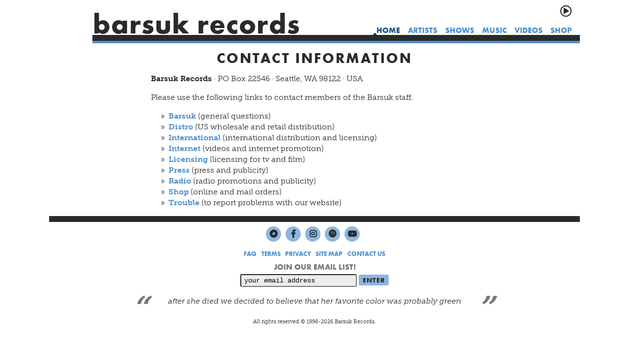

--- FILE ---
content_type: text/html; charset=UTF-8
request_url: https://www.barsuk.com/home/contact
body_size: 9541
content:
<!DOCTYPE html>
<!--[if lt IE 7]> <html class="ie6 oldie"> <![endif]-->
<!--[if IE 7]>    <html class="ie7 oldie"> <![endif]-->
<!--[if IE 8]>    <html class="ie8 oldie"> <![endif]-->
<html xmlns="http://www.w3.org/1999/xhtml">
<head>
 
	<meta charset="utf-8" />
    <meta name="viewport" content="width=device-width, initial-scale=1, maximum-scale=1">
	<meta name="copyright" content="Barsuk Records" />
	<meta property="og:url" content="https://www.barsuk.com/home/contact" />
	<meta property="og:title" content="Contact Information" />
	<meta property="fb:app_id" content="474157603072272" />
	<meta property="og:type" content="website" />
	<meta property="og:image" content="https://www.barsuk.com/w4/BarsukLogo.jpg" />
	<title>Contact Information</title>
    <link rel="canonical" href="https://www.barsuk.com/home/contact" />
	<link rel="shortcut icon" href="//www.barsuk.com/w4/barsuk.ico" />
	<link rel="alternate" type="application/atom+xml" title="Barsuk RSS" href="/rss/" />
<!-- [if lt IE 9] -->
	<script>
	   var e = ("abbr,article,aside,audio,canvas,datalist," +
	      "figure,footer,header,hgroup,mark,menu,meter,nav,output," +
	      "progress,section,time,video").split(',');
	   for (var i = 0; i < e.length; i++) { document.createElement(e[i]); }
	</script>
<!-- [endif] -->
	<script async src="//www.barsuk.com/w4/modernizr-custom.js"></script>
	<script async src="//www.barsuk.com/w4/AC_RunActiveContent.js"></script>
	<script>
	  window.fbAsyncInit = function() {
		FB.init({
		  appId      : '474157603072272',
		  cookie     : true,
		  xfbml      : true,
		  version    : 'v3.1'
		});
		FB.AppEvents.logPageView();   
	  };
	  (function(d, s, id){
		 var js, fjs = d.getElementsByTagName(s)[0];
		 if (d.getElementById(id)) {return;}
		 js = d.createElement(s); js.id = id;
		 js.src = "https://connect.facebook.net/en_US/sdk.js";
		 fjs.parentNode.insertBefore(js, fjs);
	   }(document, 'script', 'facebook-jssdk'));
	</script>	
	<script src="https://use.typekit.net/big7glj.js"></script>
	<script>try{Typekit.load({ async: true });}catch(e){}</script>
<!-- Facebook Pixel Code -->
	<script>
	  !function(f,b,e,v,n,t,s)
	  {if(f.fbq)return;n=f.fbq=function(){n.callMethod?
	  n.callMethod.apply(n,arguments):n.queue.push(arguments)};
	  if(!f._fbq)f._fbq=n;n.push=n;n.loaded=!0;n.version='2.0';
	  n.queue=[];t=b.createElement(e);t.async=!0;
	  t.src=v;s=b.getElementsByTagName(e)[0];
	  s.parentNode.insertBefore(t,s)}(window, document,'script',
	  'https://connect.facebook.net/en_US/fbevents.js');
	  fbq('init', '384086408779690');
	  fbq('track', 'PageView');
	</script>
	<noscript><img height="1" width="1" style="display:none"
	  src="https://www.facebook.com/tr?id=384086408779690&ev=PageView&noscript=1"
	/></noscript>
<!--	  fbq('init', '2149708988575185'); -->
<!-- End Facebook Pixel Code -->
<!-- Global site tag (gtag.js) - Google Analytics -->
<script async src="https://www.googletagmanager.com/gtag/js?id=UA-789328-1"></script>
<script>
  window.dataLayer = window.dataLayer || [];
  function gtag(){dataLayer.push(arguments);}
  gtag('js', new Date());

  gtag('config', 'UA-789328-1');
</script>
	<link rel="stylesheet" href="https://use.fontawesome.com/releases/v5.3.1/css/all.css" integrity="sha384-mzrmE5qonljUremFsqc01SB46JvROS7bZs3IO2EmfFsd15uHvIt+Y8vEf7N7fWAU" crossorigin="anonymous">
<link rel="stylesheet" href="//www.barsuk.com/w4/w4esspusquip09rexnnxfs01kicc01tcftas12tttlqbxevp09f.css" />
	<script type="text/javascript" src="https://ajax.googleapis.com/ajax/libs/jquery/3.3.1/jquery.min.js"></script>	
    <script type="text/javascript" src="//www.barsuk.com/w4/jquery.jplayer.min.js"></script>
	<script type="text/javascript" src="//www.barsuk.com/w4/w4jS12AA.js"></script>

</head>
<body>
<!-- CONTENT:menus -->
<menu id="SideNav" class="sidenav" style="width:0px;">
	<span class="closeX" onClick="closeMenu('SideNav');">&times;</span>
	<ul>
		<li><a href="//www.barsuk.com/home">home</a></li>
		<li onClick="closeMenu('SideNav');openMenu('ArtistMenu');" class="hyperlink">artists</li>
		<li><a href="//www.barsuk.com/home/shows">shows</a></li>
		<li><a href="//www.barsuk.com/music">music</a></li>
		<li><a href="//www.barsuk.com/videos">videos</a></li>
		<li onClick="closeMenu('SideNav');openMenu('ShopMenu');" class="hyperlink">shop</li>
	</ul>
</menu>
<menu id="ArtistMenu" class="sidenav" style="width:0px;">
	<span class="backLeft" onClick="closeMenu('ArtistMenu');openMenu('SideNav');"><i class="fas fa-arrow-left"></i></span>
	<span class="closeX" onClick="closeMenu('ArtistMenu');">&times;</span>
	<div class="menublock">
		<div style="border-bottom:2.5px solid #2A2A2A; margin-bottom:4px;"><strong class="upper" id="tgllabelArtists" onClick="toggleArtistList('Alumni');" style="color:#2A2A2A; cursor:pointer; font-size:1.1em;">active artists</strong> <strong>//</strong> <strong class="upper" id="tgllabelAlumni" onClick="toggleArtistList('Artists');" style="color:#5091CD; cursor:pointer; font-size:1em;">alumni</strong></div>
		<div id="tgllistArtists">
			<a href="//www.barsuk.com/artists/activebirdcommunity" onMouseOver="window.status='Active Bird Community'; return true;" onMouseOut="window.status=''; return true;">Active&nbsp;Bird&nbsp;Community</a> <strong class="listdiv"></strong> <a href="//www.barsuk.com/artists/davidbazan" onMouseOver="window.status='David Bazan'; return true;" onMouseOut="window.status=''; return true;">David&nbsp;Bazan</a> <strong class="listdiv"></strong> <a href="//www.barsuk.com/artists/bookofhylas" onMouseOver="window.status='Peter Caws + Parkington Sisters'; return true;" onMouseOut="window.status=''; return true;">Peter&nbsp;Caws&nbsp;+&nbsp;Parkington&nbsp;Sisters</a> <strong class="listdiv"></strong> <a href="//www.barsuk.com/artists/charlybliss" onMouseOver="window.status='Charly Bliss'; return true;" onMouseOut="window.status=''; return true;">Charly&nbsp;Bliss</a> <strong class="listdiv"></strong> <a href="//www.barsuk.com/artists/commonholly" onMouseOver="window.status='Common Holly'; return true;" onMouseOut="window.status=''; return true;">Common&nbsp;Holly</a> <strong class="listdiv"></strong> <a href="//www.barsuk.com/artists/cymbalseatguitars" onMouseOver="window.status='Cymbals Eat Guitars'; return true;" onMouseOut="window.status=''; return true;">Cymbals&nbsp;Eat&nbsp;Guitars</a> <strong class="listdiv"></strong> <a href="//www.barsuk.com/artists/deathcabforcutie" onMouseOver="window.status='Death Cab for Cutie'; return true;" onMouseOut="window.status=''; return true;">Death&nbsp;Cab&nbsp;for&nbsp;Cutie</a> <strong class="listdiv"></strong> <a href="//www.barsuk.com/artists/benjamingibbard" onMouseOver="window.status='Benjamin Gibbard'; return true;" onMouseOut="window.status=''; return true;">Benjamin&nbsp;Gibbard</a> <strong class="listdiv"></strong> <a href="//www.barsuk.com/artists/lauragibson" onMouseOver="window.status='Laura Gibson'; return true;" onMouseOut="window.status=''; return true;">Laura&nbsp;Gibson</a> <strong class="listdiv"></strong> <a href="//www.barsuk.com/artists/hibou" onMouseOver="window.status='Hibou'; return true;" onMouseOut="window.status=''; return true;">Hibou</a> <strong class="listdiv"></strong> <a href="//www.barsuk.com/artists/lotom" onMouseOver="window.status='Lo Tom'; return true;" onMouseOut="window.status=''; return true;">Lo&nbsp;Tom</a> <strong class="listdiv"></strong> <a href="//www.barsuk.com/artists/thelongwinters" onMouseOver="window.status='The Long Winters'; return true;" onMouseOut="window.status=''; return true;">The&nbsp;Long&nbsp;Winters</a> <strong class="listdiv"></strong> <a href="//www.barsuk.com/artists/mapsandatlases" onMouseOver="window.status='Maps & Atlases'; return true;" onMouseOut="window.status=''; return true;">Maps&nbsp;&&nbsp;Atlases</a> <strong class="listdiv"></strong> <a href="//www.barsuk.com/artists/matesofstate" onMouseOver="window.status='Mates of State'; return true;" onMouseOut="window.status=''; return true;">Mates&nbsp;of&nbsp;State</a> <strong class="listdiv"></strong> <a href="//www.barsuk.com/artists/menomena" onMouseOver="window.status='Menomena'; return true;" onMouseOut="window.status=''; return true;">Menomena</a> <strong class="listdiv"></strong> <a href="//www.barsuk.com/artists/minoralps" onMouseOver="window.status='Minor Alps'; return true;" onMouseOut="window.status=''; return true;">Minor&nbsp;Alps</a> <strong class="listdiv"></strong> <a href="//www.barsuk.com/artists/nadasurf" onMouseOver="window.status='Nada Surf'; return true;" onMouseOut="window.status=''; return true;">Nada&nbsp;Surf</a> <strong class="listdiv"></strong> <a href="//www.barsuk.com/artists/pearlygatemusic" onMouseOver="window.status='Pearly Gate Music'; return true;" onMouseOut="window.status=''; return true;">Pearly&nbsp;Gate&nbsp;Music</a> <strong class="listdiv"></strong> <a href="//www.barsuk.com/artists/phantogram" onMouseOver="window.status='Phantogram'; return true;" onMouseOut="window.status=''; return true;">Phantogram</a> <strong class="listdiv"></strong> <a href="//www.barsuk.com/artists/rarariot" onMouseOver="window.status='Ra Ra Riot'; return true;" onMouseOut="window.status=''; return true;">Ra&nbsp;Ra&nbsp;Riot</a> <strong class="listdiv"></strong> <a href="//www.barsuk.com/artists/ruler" onMouseOver="window.status='Ruler'; return true;" onMouseOut="window.status=''; return true;">Ruler</a> <strong class="listdiv"></strong> <a href="//www.barsuk.com/artists/sayhi" onMouseOver="window.status='Say Hi'; return true;" onMouseOut="window.status=''; return true;">Say&nbsp;Hi</a> <strong class="listdiv"></strong> <a href="//www.barsuk.com/artists/smallfeet" onMouseOver="window.status='Small Feet'; return true;" onMouseOut="window.status=''; return true;">Small&nbsp;Feet</a> <strong class="listdiv"></strong> <a href="//www.barsuk.com/artists/chrisstaples" onMouseOver="window.status='Chris Staples'; return true;" onMouseOut="window.status=''; return true;">Chris&nbsp;Staples</a> <strong class="listdiv"></strong> <a href="//www.barsuk.com/artists/steadyholiday" onMouseOver="window.status='Steady Holiday'; return true;" onMouseOut="window.status=''; return true;">Steady&nbsp;Holiday</a> <strong class="listdiv"></strong> <a href="//www.barsuk.com/artists/rockyvotolato" onMouseOver="window.status='Rocky Votolato'; return true;" onMouseOut="window.status=''; return true;">Rocky&nbsp;Votolato</a> <strong class="listdiv"></strong> <a href="//www.barsuk.com/artists/chriswalla" onMouseOver="window.status='Chris Walla'; return true;" onMouseOut="window.status=''; return true;">Chris&nbsp;Walla</a> <strong class="listdiv"></strong> <a href="//www.barsuk.com/artists/yellowostrich" onMouseOver="window.status='Yellow Ostrich'; return true;" onMouseOut="window.status=''; return true;">Yellow&nbsp;Ostrich</a> <strong class="listdiv"></strong> <a href="//www.barsuk.com/artists" onMouseOver="window.status='ALL ARTISTS'; return true;" onMouseOut="window.status=''; return true;">SEE ALL</a>
		</div>
		<div id="tgllistAlumni" style="display:none;">
			<a href="//www.barsuk.com/artists/alltimequarterback" onMouseOver="window.status='All-Time Quarterback'; return true;" onMouseOut="window.status=''; return true;">All-Time Quarterback</a> <strong class="listdiv"></strong> <a href="//www.barsuk.com/artists/theamericananalogset" onMouseOver="window.status='The American Analog Set'; return true;" onMouseOut="window.status=''; return true;">The American Analog Set</a> <strong class="listdiv"></strong> <a href="//www.barsuk.com/artists/aqueduct" onMouseOver="window.status='Aqueduct'; return true;" onMouseOut="window.status=''; return true;">Aqueduct</a> <strong class="listdiv"></strong> <a href="//www.barsuk.com/artists/aveo" onMouseOver="window.status='Aveo'; return true;" onMouseOut="window.status=''; return true;">Aveo</a> <strong class="listdiv"></strong> <a href="//www.barsuk.com/artists/babes" onMouseOver="window.status='Babes'; return true;" onMouseOut="window.status=''; return true;">Babes</a> <strong class="listdiv"></strong> <a href="//www.barsuk.com/artists/bigscary" onMouseOver="window.status='Big Scary'; return true;" onMouseOut="window.status=''; return true;">Big Scary</a> <strong class="listdiv"></strong> <a href="//www.barsuk.com/artists/bluntmechanic" onMouseOver="window.status='Blunt Mechanic'; return true;" onMouseOut="window.status=''; return true;">Blunt Mechanic</a> <strong class="listdiv"></strong> <a href="//www.barsuk.com/artists/thedismembermentplan" onMouseOver="window.status='The Dismemberment Plan'; return true;" onMouseOut="window.status=''; return true;">The Dismemberment Plan</a> <strong class="listdiv"></strong> <a href="//www.barsuk.com/artists/theglobes" onMouseOver="window.status='The Globes'; return true;" onMouseOut="window.status=''; return true;">The Globes</a> <strong class="listdiv"></strong> <a href="//www.barsuk.com/artists/abigailgrush" onMouseOver="window.status='Abigail Grush'; return true;" onMouseOut="window.status=''; return true;">Abigail Grush</a> <strong class="listdiv"></strong> <a href="//www.barsuk.com/artists/harveydanger" onMouseOver="window.status='Harvey Danger'; return true;" onMouseOut="window.status=''; return true;">Harvey Danger</a> <strong class="listdiv"></strong> <a href="//www.barsuk.com/artists/jessamine" onMouseOver="window.status='Jessamine'; return true;" onMouseOut="window.status=''; return true;">Jessamine</a> <strong class="listdiv"></strong> <a href="//www.barsuk.com/artists/kindoflikespitting" onMouseOver="window.status='Kind Of Like Spitting'; return true;" onMouseOut="window.status=''; return true;">Kind Of Like Spitting</a> <strong class="listdiv"></strong> <a href="//www.barsuk.com/artists/kurtcobainaboutason" onMouseOver="window.status='Kurt Cobain About A Son'; return true;" onMouseOut="window.status=''; return true;">Kurt Cobain About A Son</a> <strong class="listdiv"></strong> <a href="//www.barsuk.com/artists/lackthereof" onMouseOver="window.status='Lackthereof'; return true;" onMouseOut="window.status=''; return true;">Lackthereof</a> <strong class="listdiv"></strong> <a href="//www.barsuk.com/artists/littlechampions" onMouseOver="window.status='Little Champions'; return true;" onMouseOut="window.status=''; return true;">Little Champions</a> <strong class="listdiv"></strong> <a href="//www.barsuk.com/artists/travismorrison" onMouseOver="window.status='Travis Morrison'; return true;" onMouseOut="window.status=''; return true;">Travis Morrison</a> <strong class="listdiv"></strong> <a href="//www.barsuk.com/artists/jimnoir" onMouseOver="window.status='Jim Noir'; return true;" onMouseOut="window.status=''; return true;">Jim Noir</a> <strong class="listdiv"></strong> <a href="//www.barsuk.com/artists/pacificair" onMouseOver="window.status='Pacific Air'; return true;" onMouseOut="window.status=''; return true;">Pacific Air</a> <strong class="listdiv"></strong> <a href="//www.barsuk.com/artists/peasoup" onMouseOver="window.status='Pea Soup'; return true;" onMouseOut="window.status=''; return true;">Pea Soup</a> <strong class="listdiv"></strong> <a href="//www.barsuk.com/artists/theprom" onMouseOver="window.status='The Prom'; return true;" onMouseOut="window.status=''; return true;">The Prom</a> <strong class="listdiv"></strong> <a href="//www.barsuk.com/artists/ramonafalls" onMouseOver="window.status='Ramona Falls'; return true;" onMouseOut="window.status=''; return true;">Ramona Falls</a> <strong class="listdiv"></strong> <a href="//www.barsuk.com/artists/therevolutionaryhydra" onMouseOver="window.status='The Revolutionary Hydra'; return true;" onMouseOut="window.status=''; return true;">The Revolutionary Hydra</a> <strong class="listdiv"></strong> <a href="//www.barsuk.com/artists/rilokiley" onMouseOver="window.status='Rilo Kiley'; return true;" onMouseOut="window.status=''; return true;">Rilo Kiley</a> <strong class="listdiv"></strong> <a href="//www.barsuk.com/artists/mathieusantos" onMouseOver="window.status='Mathieu Santos'; return true;" onMouseOut="window.status=''; return true;">Mathieu Santos</a> <strong class="listdiv"></strong> <a href="//www.barsuk.com/artists/smoosh" onMouseOver="window.status='Smoosh'; return true;" onMouseOut="window.status=''; return true;">Smoosh</a> <strong class="listdiv"></strong> <a href="//www.barsuk.com/artists/starlightmints" onMouseOver="window.status='Starlight Mints'; return true;" onMouseOut="window.status=''; return true;">Starlight Mints</a> <strong class="listdiv"></strong> <a href="//www.barsuk.com/artists/sunsetvalley" onMouseOver="window.status='Sunset Valley'; return true;" onMouseOut="window.status=''; return true;">Sunset Valley</a> <strong class="listdiv"></strong> <a href="//www.barsuk.com/artists/jessesykes" onMouseOver="window.status='Jesse Sykes & The Sweet Hereafter'; return true;" onMouseOut="window.status=''; return true;">Jesse Sykes & The Sweet Hereafter</a> <strong class="listdiv"></strong> <a href="//www.barsuk.com/artists/theymightbegiants" onMouseOver="window.status='They Might Be Giants'; return true;" onMouseOut="window.status=''; return true;">They Might Be Giants</a> <strong class="listdiv"></strong> <a href="//www.barsuk.com/artists/thisbusymonster" onMouseOver="window.status='This Busy Monster'; return true;" onMouseOut="window.status=''; return true;">This Busy Monster</a> <strong class="listdiv"></strong> <a href="//www.barsuk.com/artists/trailsandways" onMouseOver="window.status='Trails and Ways'; return true;" onMouseOut="window.status=''; return true;">Trails and Ways</a> <strong class="listdiv"></strong> <a href="//www.barsuk.com/artists/johnvanderslice" onMouseOver="window.status='John Vanderslice'; return true;" onMouseOut="window.status=''; return true;">John Vanderslice</a> <strong class="listdiv"></strong> <a href="//www.barsuk.com/artists/vivavoce" onMouseOver="window.status='Viva Voce'; return true;" onMouseOut="window.status=''; return true;">Viva Voce</a> <strong class="listdiv"></strong> <a href="//www.barsuk.com/artists/whatmademilwaukeefamous" onMouseOver="window.status='What Made Milwaukee Famous'; return true;" onMouseOut="window.status=''; return true;">What Made Milwaukee Famous</a> <strong class="listdiv"></strong> <a href="//www.barsuk.com/artists/thewoodenbirds" onMouseOver="window.status='The Wooden Birds'; return true;" onMouseOut="window.status=''; return true;">The Wooden Birds</a> <strong class="listdiv"></strong> <a href="//www.barsuk.com/artists" onMouseOver="window.status='ALL ARTISTS'; return true;" onMouseOut="window.status=''; return true;">SEE ALL</a>
		</div>
	</div>
</menu>
<menu id="ShopMenu" class="sidenav" style="width:0px;">
	<span class="backLeft" onClick="closeMenu('ShopMenu');openMenu('SideNav');"><i class="fas fa-arrow-left"></i></span>
	<span class="closeX" onClick="closeMenu('ShopMenu');">&times;</span>
	<div class="menublock">
		<strong class="upper">browse shop</strong><br />
		<a href="//www.barsuk.com/shop">NEW RELEASES &amp; SPECIALS</a> <strong>|</strong> <a href="//www.barsuk.com/shop/vinyl">VINYL</a>  <strong>|</strong> <a href="//www.barsuk.com/shop/cds">CDs</a>  <strong>|</strong> <a href="//www.barsuk.com/shop/digital">DIGITAL</a>  <strong>|</strong> <a href="//www.barsuk.com/shop/shirts">SHIRTS</a>  <strong>|</strong> <a href="//www.barsuk.com/shop/posters">POSTERS</a>  <strong>|</strong> <a href="//www.barsuk.com/shop/cassettes">CASSETTES</a>  <strong>|</strong> <a href="//www.barsuk.com/shop/barsuk">BARSUK MERCH</a> <strong>|</strong> <a href="//www.barsuk.com/shop/misc">MISC</a>
		<div class="break" style="height:10px;">&nbsp;</div>
		<strong class="upper">browse artists</strong><br />
		<span onClick="toggleMenuOption('shopMenuOptionAG');" class="blue">A-G</span> <strong>|</strong> <span onClick="toggleMenuOption('shopMenuOptionHO');" class="blue">H-O</span>  <strong>|</strong> <span onClick="toggleMenuOption('shopMenuOptionPS');" class="blue">P-S</span>  <strong>|</strong> <span onClick="toggleMenuOption('shopMenuOptionTZ');" class="blue">T-Z</span> <strong>|</strong>
	<div class="break" style="height:10px;">&nbsp;</div><div id="shopMenuOptionALL">&nbsp;</div>
		<div class="shopMenuOption" id="shopMenuOptionAG">
			<a href="//www.barsuk.com/shop/activebirdcommunity">Active&nbsp;Bird&nbsp;Community</a>  <strong class="listdiv"></strong>  <a href="//www.barsuk.com/shop/alltimequarterback">All-Time&nbsp;Quarterback</a>  <strong class="listdiv"></strong> <a href="//www.barsuk.com/shop/theamericananalogset">The&nbsp;American Analog&nbsp;Set</a>  <strong class="listdiv"></strong> <a href="//www.barsuk.com/shop/aqueduct">Aqueduct</a>  <strong class="listdiv"></strong> <a href="//www.barsuk.com/shop/aveo">Aveo</a>  <strong class="listdiv"></strong> <a href="//www.barsuk.com/shop/babes">Babes</a>  <strong class="listdiv"></strong> <a href="//www.barsuk.com/shop/davidbazan">David&nbsp;Bazan</a>  <strong class="listdiv"></strong> <a href="//www.barsuk.com/shop/bigscary">Big&nbsp;Scary</a>  <strong class="listdiv"></strong> <a href="//www.barsuk.com/shop/bluntmechanic">Blunt&nbsp;Mechanic</a> <strong class="listdiv"></strong> <a href="//www.barsuk.com/shop/bookofhylas">Peter&nbsp;Caws&nbsp;+&nbsp;Parkington&nbsp;Sisters</a> <strong class="listdiv"></strong> <a href="//www.barsuk.com/shop/charlybliss">Charly&nbsp;Bliss</a>  <strong class="listdiv"></strong> <a href="//www.barsuk.com/shop/commonholly">Common&nbsp;Holly</a>  <strong class="listdiv"></strong> <a href="//www.barsuk.com/shop/cymbalseatguitars">Cymbals Eat Guitars</a>  <strong class="listdiv"></strong> <a href="//www.barsuk.com/shop/deathcabforcutie">Death&nbsp;Cab&nbsp;for&nbsp;Cutie</a>  <strong class="listdiv"></strong>  <a href="//www.barsuk.com/shop/thedismembermentplan">The Dismemberment Plan</a>  <strong class="listdiv"></strong> <a href="//www.barsuk.com/shop/benjamingibbard">Benjamin&nbsp;Gibbard</a>  <strong class="listdiv"></strong> <a href="//www.barsuk.com/shop/lauragibson">Laura&nbsp;Gibson</a>  <strong class="listdiv"></strong> <a href="//www.barsuk.com/shop/theglobes">The&nbsp;Globes</a>  <strong class="listdiv"></strong> <a href="//www.barsuk.com/shop/abigailgrush">Abigail Grush</a>
		</div>
		<div class="shopMenuOption" id="shopMenuOptionHO">	 
	  		<a href="//www.barsuk.com/shop/harveydanger">Harvey Danger</a>  <strong class="listdiv"></strong> <a href="//www.barsuk.com/shop/hibou">Hibou</a>  <strong class="listdiv"></strong> <a href="//www.barsuk.com/shop/kindoflikespitting">Kind Of Like Spitting</a>  <strong class="listdiv"></strong> <a href="//www.barsuk.com/shop/kurtcobainaboutason">Kurt Cobain&nbsp;About A&nbsp;Son</a>  <strong class="listdiv"></strong> <a href="//www.barsuk.com/shop/lackthereof">Lackthereof</a>  <strong class="listdiv"></strong> <a href="//www.barsuk.com/shop/littlechampions">Little&nbsp;Champions</a>  <strong class="listdiv"></strong> <a href="//www.barsuk.com/shop/lotom">Lo&nbsp;Tom</a>  <strong class="listdiv"></strong> <a href="//www.barsuk.com/shop/thelongwinters">The&nbsp;Long&nbsp;Winters</a>  <strong class="listdiv"></strong> <a href="//www.barsuk.com/shop/mapsandatlases">Maps&nbsp;&amp;&nbsp;Atlases</a>  <strong class="listdiv"></strong> <a href="//www.barsuk.com/shop/matesofstate">Mates&nbsp;of&nbsp;State</a>  <strong class="listdiv"></strong> <a href="//www.barsuk.com/shop/menomena">Menomena</a>  <strong class="listdiv"></strong> <a href="//www.barsuk.com/shop/minoralps">Minor&nbsp;Alps</a>  <strong class="listdiv"></strong>  <a href="//www.barsuk.com/shop/travismorrison">Travis&nbsp;Morrison</a>  <strong class="listdiv"></strong> <a href="//www.barsuk.com/shop/nadasurf">Nada&nbsp;Surf</a>  <strong class="listdiv"></strong> <a href="//www.barsuk.com/shop/jimnoir">Jim&nbsp;Noir</a></a> 
		</div>
		<div class="shopMenuOption" id="shopMenuOptionPS">	 
	    	 <a href="//www.barsuk.com/shop/pearlygatemusic">Pearly Gate Music</a>  <strong class="listdiv"></strong> <a href="//www.barsuk.com/shop/phantogram">Phantogram</a>  <strong class="listdiv"></strong> <a href="//www.barsuk.com/shop/theprom">The Prom</a>  <strong class="listdiv"></strong> <a href="//www.barsuk.com/shop/rarariot">Ra&nbsp;Ra&nbsp;Riot</a>  <strong class="listdiv"></strong> <a href="//www.barsuk.com/shop/ramonafalls">Ramona&nbsp;Falls</a>  <strong class="listdiv"></strong> <a href="//www.barsuk.com/shop/therevolutionaryhydra">The Revolutionary Hydra</a>  <strong class="listdiv"></strong> <a href="//www.barsuk.com/shop/rilokiley">Rilo&nbsp;Kiley</a>  <strong class="listdiv"></strong> <a href="//www.barsuk.com/shop/mathieusantos">Mathieu&nbsp;Santos</a>  <strong class="listdiv"></strong> <a href="//www.barsuk.com/shop/sayhi">Say&nbsp;Hi</a>  <strong class="listdiv"></strong> <a href="//www.barsuk.com/shop/smallfeet">Small&nbsp;Feet</a>  <strong class="listdiv"></strong> <a href="//www.barsuk.com/shop/smoosh">Smoosh</a>  <strong class="listdiv"></strong> <a href="//www.barsuk.com/shop/chrisstaples">Chris&nbsp;Staples</a>  <strong class="listdiv"></strong> <a href="//www.barsuk.com/shop/starlightmints">Starlight&nbsp;Mints</a>  <strong class="listdiv"></strong>  <a href="//www.barsuk.com/shop/steadyholiday">Steady&nbsp;Holiday</a>  <strong class="listdiv"></strong> <a href="//www.barsuk.com/shop/sunsetvalley">Sunset&nbsp;Valley</a> <strong class="listdiv"></strong> <a href="//www.barsuk.com/shop/jessesykes">Jesse&nbsp;Sykes &amp;&nbsp;The Sweet&nbsp;Hereafter</a>
		</div>
		<div class="shopMenuOption" id="shopMenuOptionTZ">	 
	    	<a href="//www.barsuk.com/shop/thisbusymonster">This&nbsp;Busy&nbsp;Monster</a>  <strong class="listdiv"></strong> <a href="//www.barsuk.com/shop/trailsandways">Trails&nbsp;and&nbsp;Ways</a> <strong class="listdiv"></strong> <a href="//www.barsuk.com/shop/johnvanderslice">John&nbsp;Vanderslice</a>  <strong class="listdiv"></strong> <a href="//www.barsuk.com/shop/vivavoce">Viva Voce</a>  <strong class="listdiv"></strong> <a href="//www.barsuk.com/shop/rockyvotolato">Rocky&nbsp;Votolato</a>  <strong class="listdiv"></strong> <a href="//www.barsuk.com/shop/chriswalla">Chris&nbsp;Walla</a> <strong class="listdiv"></strong> <a href="//www.barsuk.com/shop/whatmademilwaukeefamous">What Made Milwaukee Famous</a>  <strong class="listdiv"></strong> <a href="//www.barsuk.com/shop/thewoodenbirds">The&nbsp;Wooden&nbsp;Birds</a>  <strong class="listdiv"></strong> <a href="//www.barsuk.com/shop/yellowostrich">Yellow&nbsp;Ostrich</a>
		</div>
	</div>
</menu>
<!-- CONTENT:body -->
<div id="BodyBag"> <!-- this gets ended in def_btmnav -->
<nav>
	<div id="NavName">barsuk records</div>
	<div id="navBarsukLogo" onClick="location.href='//www.barsuk.com/home';"></div>
	<ul id="navIconBar">
		<li id="MenuIcon"><i class="fas fa-bars" onClick="openMenu('SideNav');"></i></li>
		<li><i class="far fa-play-circle chilllink" id="iRadio" onClick="openRadio();"></i></li>
	</ul>
	<ul id="navAltMenu" class="upperlabel">
		<li><span><a href="//www.barsuk.com/shop">shop</a></span></li>
		<li><span><a href="//www.barsuk.com/videos">videos</a></span></li>
		<li><span><a href="//www.barsuk.com/music">music</a></span></li>
		<li><span><a href="//www.barsuk.com/home/shows">shows</a></span></li>
		<li><span><span onClick="openSubMenu('ArtistSubMenu');" class="hyperlink">artists</span></span></li>
		<li><span class="eurhear"><a href="//www.barsuk.com/home">home</a></span></li>
	</ul>
	<div class="break"></div>
</nav>
<div id="ArtistSubMenu" class="submenu">
	<strong class="upper" id="tgllabelSubArtists" onClick="toggleSubArtistList();" style="color:#2A2A2A; cursor:pointer; font-size:1.1em;">active artists</strong> <strong class="listdiv"></strong> <strong class="upper" id="tgllabelSubAlumni" onClick="toggleSubArtistList();" style="color:#5091CD; cursor:pointer; font-size:1em;">alumni</strong>
	<div class="break" style="height:6px;">&nbsp;</div>
	<div id="tgllistSubArtists">
		<a href="//www.barsuk.com/artists/activebirdcommunity" onMouseOver="window.status='Active Bird Community'; return true;" onMouseOut="window.status=''; return true;">Active&nbsp;Bird&nbsp;Community</a> <strong class="listdiv"></strong> <a href="//www.barsuk.com/artists/davidbazan" onMouseOver="window.status='David Bazan'; return true;" onMouseOut="window.status=''; return true;">David&nbsp;Bazan</a> <strong class="listdiv"></strong> <a href="//www.barsuk.com/artists/bookofhylas" onMouseOver="window.status='Peter Caws + Parkington Sisters'; return true;" onMouseOut="window.status=''; return true;">Peter&nbsp;Caws&nbsp;+&nbsp;Parkington&nbsp;Sisters</a> <strong class="listdiv"></strong> <a href="//www.barsuk.com/artists/charlybliss" onMouseOver="window.status='Charly Bliss'; return true;" onMouseOut="window.status=''; return true;">Charly&nbsp;Bliss</a> <strong class="listdiv"></strong> <a href="//www.barsuk.com/artists/commonholly" onMouseOver="window.status='Common Holly'; return true;" onMouseOut="window.status=''; return true;">Common&nbsp;Holly</a> <strong class="listdiv"></strong> <a href="//www.barsuk.com/artists/cymbalseatguitars" onMouseOver="window.status='Cymbals Eat Guitars'; return true;" onMouseOut="window.status=''; return true;">Cymbals&nbsp;Eat&nbsp;Guitars</a> <strong class="listdiv"></strong> <a href="//www.barsuk.com/artists/deathcabforcutie" onMouseOver="window.status='Death Cab for Cutie'; return true;" onMouseOut="window.status=''; return true;">Death&nbsp;Cab&nbsp;for&nbsp;Cutie</a> <strong class="listdiv"></strong> <a href="//www.barsuk.com/artists/benjamingibbard" onMouseOver="window.status='Benjamin Gibbard'; return true;" onMouseOut="window.status=''; return true;">Benjamin&nbsp;Gibbard</a> <strong class="listdiv"></strong> <a href="//www.barsuk.com/artists/lauragibson" onMouseOver="window.status='Laura Gibson'; return true;" onMouseOut="window.status=''; return true;">Laura&nbsp;Gibson</a> <strong class="listdiv"></strong> <a href="//www.barsuk.com/artists/hibou" onMouseOver="window.status='Hibou'; return true;" onMouseOut="window.status=''; return true;">Hibou</a> <strong class="listdiv"></strong> <a href="//www.barsuk.com/artists/lotom" onMouseOver="window.status='Lo Tom'; return true;" onMouseOut="window.status=''; return true;">Lo&nbsp;Tom</a> <strong class="listdiv"></strong> <a href="//www.barsuk.com/artists/thelongwinters" onMouseOver="window.status='The Long Winters'; return true;" onMouseOut="window.status=''; return true;">The&nbsp;Long&nbsp;Winters</a> <strong class="listdiv"></strong> <a href="//www.barsuk.com/artists/mapsandatlases" onMouseOver="window.status='Maps & Atlases'; return true;" onMouseOut="window.status=''; return true;">Maps&nbsp;&&nbsp;Atlases</a> <strong class="listdiv"></strong> <a href="//www.barsuk.com/artists/matesofstate" onMouseOver="window.status='Mates of State'; return true;" onMouseOut="window.status=''; return true;">Mates&nbsp;of&nbsp;State</a> <strong class="listdiv"></strong> <a href="//www.barsuk.com/artists/menomena" onMouseOver="window.status='Menomena'; return true;" onMouseOut="window.status=''; return true;">Menomena</a> <strong class="listdiv"></strong> <a href="//www.barsuk.com/artists/minoralps" onMouseOver="window.status='Minor Alps'; return true;" onMouseOut="window.status=''; return true;">Minor&nbsp;Alps</a> <strong class="listdiv"></strong> <a href="//www.barsuk.com/artists/nadasurf" onMouseOver="window.status='Nada Surf'; return true;" onMouseOut="window.status=''; return true;">Nada&nbsp;Surf</a> <strong class="listdiv"></strong> <a href="//www.barsuk.com/artists/pearlygatemusic" onMouseOver="window.status='Pearly Gate Music'; return true;" onMouseOut="window.status=''; return true;">Pearly&nbsp;Gate&nbsp;Music</a> <strong class="listdiv"></strong> <a href="//www.barsuk.com/artists/phantogram" onMouseOver="window.status='Phantogram'; return true;" onMouseOut="window.status=''; return true;">Phantogram</a> <strong class="listdiv"></strong> <a href="//www.barsuk.com/artists/rarariot" onMouseOver="window.status='Ra Ra Riot'; return true;" onMouseOut="window.status=''; return true;">Ra&nbsp;Ra&nbsp;Riot</a> <strong class="listdiv"></strong> <a href="//www.barsuk.com/artists/ruler" onMouseOver="window.status='Ruler'; return true;" onMouseOut="window.status=''; return true;">Ruler</a> <strong class="listdiv"></strong> <a href="//www.barsuk.com/artists/sayhi" onMouseOver="window.status='Say Hi'; return true;" onMouseOut="window.status=''; return true;">Say&nbsp;Hi</a> <strong class="listdiv"></strong> <a href="//www.barsuk.com/artists/smallfeet" onMouseOver="window.status='Small Feet'; return true;" onMouseOut="window.status=''; return true;">Small&nbsp;Feet</a> <strong class="listdiv"></strong> <a href="//www.barsuk.com/artists/chrisstaples" onMouseOver="window.status='Chris Staples'; return true;" onMouseOut="window.status=''; return true;">Chris&nbsp;Staples</a> <strong class="listdiv"></strong> <a href="//www.barsuk.com/artists/steadyholiday" onMouseOver="window.status='Steady Holiday'; return true;" onMouseOut="window.status=''; return true;">Steady&nbsp;Holiday</a> <strong class="listdiv"></strong> <a href="//www.barsuk.com/artists/rockyvotolato" onMouseOver="window.status='Rocky Votolato'; return true;" onMouseOut="window.status=''; return true;">Rocky&nbsp;Votolato</a> <strong class="listdiv"></strong> <a href="//www.barsuk.com/artists/chriswalla" onMouseOver="window.status='Chris Walla'; return true;" onMouseOut="window.status=''; return true;">Chris&nbsp;Walla</a> <strong class="listdiv"></strong> <a href="//www.barsuk.com/artists/yellowostrich" onMouseOver="window.status='Yellow Ostrich'; return true;" onMouseOut="window.status=''; return true;">Yellow&nbsp;Ostrich</a> <strong class="listdiv"></strong> <a href="//www.barsuk.com/artists" onMouseOver="window.status='ALL ARTISTS'; return true;" onMouseOut="window.status=''; return true;">SEE ALL</a>
	</div>
	<div id="tgllistSubAlumni" style="display:none;">
		<a href="//www.barsuk.com/artists/alltimequarterback" onMouseOver="window.status='All-Time Quarterback'; return true;" onMouseOut="window.status=''; return true;">All-Time Quarterback</a> <strong class="listdiv"></strong> <a href="//www.barsuk.com/artists/theamericananalogset" onMouseOver="window.status='The American Analog Set'; return true;" onMouseOut="window.status=''; return true;">The American Analog Set</a> <strong class="listdiv"></strong> <a href="//www.barsuk.com/artists/aqueduct" onMouseOver="window.status='Aqueduct'; return true;" onMouseOut="window.status=''; return true;">Aqueduct</a> <strong class="listdiv"></strong> <a href="//www.barsuk.com/artists/aveo" onMouseOver="window.status='Aveo'; return true;" onMouseOut="window.status=''; return true;">Aveo</a> <strong class="listdiv"></strong> <a href="//www.barsuk.com/artists/babes" onMouseOver="window.status='Babes'; return true;" onMouseOut="window.status=''; return true;">Babes</a> <strong class="listdiv"></strong> <a href="//www.barsuk.com/artists/bigscary" onMouseOver="window.status='Big Scary'; return true;" onMouseOut="window.status=''; return true;">Big Scary</a> <strong class="listdiv"></strong> <a href="//www.barsuk.com/artists/bluntmechanic" onMouseOver="window.status='Blunt Mechanic'; return true;" onMouseOut="window.status=''; return true;">Blunt Mechanic</a> <strong class="listdiv"></strong> <a href="//www.barsuk.com/artists/thedismembermentplan" onMouseOver="window.status='The Dismemberment Plan'; return true;" onMouseOut="window.status=''; return true;">The Dismemberment Plan</a> <strong class="listdiv"></strong> <a href="//www.barsuk.com/artists/theglobes" onMouseOver="window.status='The Globes'; return true;" onMouseOut="window.status=''; return true;">The Globes</a> <strong class="listdiv"></strong> <a href="//www.barsuk.com/artists/abigailgrush" onMouseOver="window.status='Abigail Grush'; return true;" onMouseOut="window.status=''; return true;">Abigail Grush</a> <strong class="listdiv"></strong> <a href="//www.barsuk.com/artists/harveydanger" onMouseOver="window.status='Harvey Danger'; return true;" onMouseOut="window.status=''; return true;">Harvey Danger</a> <strong class="listdiv"></strong> <a href="//www.barsuk.com/artists/jessamine" onMouseOver="window.status='Jessamine'; return true;" onMouseOut="window.status=''; return true;">Jessamine</a> <strong class="listdiv"></strong> <a href="//www.barsuk.com/artists/kindoflikespitting" onMouseOver="window.status='Kind Of Like Spitting'; return true;" onMouseOut="window.status=''; return true;">Kind Of Like Spitting</a> <strong class="listdiv"></strong> <a href="//www.barsuk.com/artists/kurtcobainaboutason" onMouseOver="window.status='Kurt Cobain About A Son'; return true;" onMouseOut="window.status=''; return true;">Kurt Cobain About A Son</a> <strong class="listdiv"></strong> <a href="//www.barsuk.com/artists/lackthereof" onMouseOver="window.status='Lackthereof'; return true;" onMouseOut="window.status=''; return true;">Lackthereof</a> <strong class="listdiv"></strong> <a href="//www.barsuk.com/artists/littlechampions" onMouseOver="window.status='Little Champions'; return true;" onMouseOut="window.status=''; return true;">Little Champions</a> <strong class="listdiv"></strong> <a href="//www.barsuk.com/artists/travismorrison" onMouseOver="window.status='Travis Morrison'; return true;" onMouseOut="window.status=''; return true;">Travis Morrison</a> <strong class="listdiv"></strong> <a href="//www.barsuk.com/artists/jimnoir" onMouseOver="window.status='Jim Noir'; return true;" onMouseOut="window.status=''; return true;">Jim Noir</a> <strong class="listdiv"></strong> <a href="//www.barsuk.com/artists/pacificair" onMouseOver="window.status='Pacific Air'; return true;" onMouseOut="window.status=''; return true;">Pacific Air</a> <strong class="listdiv"></strong> <a href="//www.barsuk.com/artists/peasoup" onMouseOver="window.status='Pea Soup'; return true;" onMouseOut="window.status=''; return true;">Pea Soup</a> <strong class="listdiv"></strong> <a href="//www.barsuk.com/artists/theprom" onMouseOver="window.status='The Prom'; return true;" onMouseOut="window.status=''; return true;">The Prom</a> <strong class="listdiv"></strong> <a href="//www.barsuk.com/artists/ramonafalls" onMouseOver="window.status='Ramona Falls'; return true;" onMouseOut="window.status=''; return true;">Ramona Falls</a> <strong class="listdiv"></strong> <a href="//www.barsuk.com/artists/therevolutionaryhydra" onMouseOver="window.status='The Revolutionary Hydra'; return true;" onMouseOut="window.status=''; return true;">The Revolutionary Hydra</a> <strong class="listdiv"></strong> <a href="//www.barsuk.com/artists/rilokiley" onMouseOver="window.status='Rilo Kiley'; return true;" onMouseOut="window.status=''; return true;">Rilo Kiley</a> <strong class="listdiv"></strong> <a href="//www.barsuk.com/artists/mathieusantos" onMouseOver="window.status='Mathieu Santos'; return true;" onMouseOut="window.status=''; return true;">Mathieu Santos</a> <strong class="listdiv"></strong> <a href="//www.barsuk.com/artists/smoosh" onMouseOver="window.status='Smoosh'; return true;" onMouseOut="window.status=''; return true;">Smoosh</a> <strong class="listdiv"></strong> <a href="//www.barsuk.com/artists/starlightmints" onMouseOver="window.status='Starlight Mints'; return true;" onMouseOut="window.status=''; return true;">Starlight Mints</a> <strong class="listdiv"></strong> <a href="//www.barsuk.com/artists/sunsetvalley" onMouseOver="window.status='Sunset Valley'; return true;" onMouseOut="window.status=''; return true;">Sunset Valley</a> <strong class="listdiv"></strong> <a href="//www.barsuk.com/artists/jessesykes" onMouseOver="window.status='Jesse Sykes & The Sweet Hereafter'; return true;" onMouseOut="window.status=''; return true;">Jesse Sykes & The Sweet Hereafter</a> <strong class="listdiv"></strong> <a href="//www.barsuk.com/artists/theymightbegiants" onMouseOver="window.status='They Might Be Giants'; return true;" onMouseOut="window.status=''; return true;">They Might Be Giants</a> <strong class="listdiv"></strong> <a href="//www.barsuk.com/artists/thisbusymonster" onMouseOver="window.status='This Busy Monster'; return true;" onMouseOut="window.status=''; return true;">This Busy Monster</a> <strong class="listdiv"></strong> <a href="//www.barsuk.com/artists/trailsandways" onMouseOver="window.status='Trails and Ways'; return true;" onMouseOut="window.status=''; return true;">Trails and Ways</a> <strong class="listdiv"></strong> <a href="//www.barsuk.com/artists/johnvanderslice" onMouseOver="window.status='John Vanderslice'; return true;" onMouseOut="window.status=''; return true;">John Vanderslice</a> <strong class="listdiv"></strong> <a href="//www.barsuk.com/artists/vivavoce" onMouseOver="window.status='Viva Voce'; return true;" onMouseOut="window.status=''; return true;">Viva Voce</a> <strong class="listdiv"></strong> <a href="//www.barsuk.com/artists/whatmademilwaukeefamous" onMouseOver="window.status='What Made Milwaukee Famous'; return true;" onMouseOut="window.status=''; return true;">What Made Milwaukee Famous</a> <strong class="listdiv"></strong> <a href="//www.barsuk.com/artists/thewoodenbirds" onMouseOver="window.status='The Wooden Birds'; return true;" onMouseOut="window.status=''; return true;">The Wooden Birds</a> <strong class="listdiv"></strong> <a href="//www.barsuk.com/artists" onMouseOver="window.status='ALL ARTISTS'; return true;" onMouseOut="window.status=''; return true;">SEE ALL</a>
	</div>
</div>
<div class="rulebreak"></div>
<!-- MAIN CONTENT GOES HERE -->
<h1>contact information</h1>
	<div class="constrained">
 		<div class="skin">
  			<p><strong>Barsuk Records</strong> &middot; PO Box 22546 &middot; Seattle, WA 98122 &middot; USA</p>
   			<p>Please use the following links to contact members of the Barsuk staff.</p>
		</div>
   		<div id="ContactList">
<ul class="vlist">
<li><a href="//www.barsuk.com/home/webmail/routing/barsuk" onMouseOver="window.status='general questions'; return true;" onMouseOut="window.status=''; return true;">Barsuk</a> (general questions)</li>
<li><a href="//www.barsuk.com/home/webmail/routing/distro" onMouseOver="window.status='US wholesale and retail distribution'; return true;" onMouseOut="window.status=''; return true;">Distro</a> (US wholesale and retail distribution)</li>
<li><a href="//www.barsuk.com/home/webmail/routing/international" onMouseOver="window.status='international distribution and licensing'; return true;" onMouseOut="window.status=''; return true;">International</a> (international distribution and licensing)</li>
<li><a href="//www.barsuk.com/home/webmail/routing/internet" onMouseOver="window.status='videos and internet promotion'; return true;" onMouseOut="window.status=''; return true;">Internet</a> (videos and internet promotion)</li>
<li><a href="//www.barsuk.com/home/webmail/routing/licensing" onMouseOver="window.status='licensing for tv and film'; return true;" onMouseOut="window.status=''; return true;">Licensing</a> (licensing for tv and film)</li>
<li><a href="//www.barsuk.com/home/webmail/routing/press" onMouseOver="window.status='press and publicity'; return true;" onMouseOut="window.status=''; return true;">Press</a> (press and publicity)</li>
<li><a href="//www.barsuk.com/home/webmail/routing/radio" onMouseOver="window.status='radio promotions and publicity'; return true;" onMouseOut="window.status=''; return true;">Radio</a> (radio promotions and publicity)</li>
<li><a href="//www.barsuk.com/home/webmail/routing/shop" onMouseOver="window.status='online and mail orders'; return true;" onMouseOut="window.status=''; return true;">Shop</a> (online and mail orders)</li>
<li><a href="//www.barsuk.com/home/webmail/routing/trouble" onMouseOver="window.status='to report problems with our website'; return true;" onMouseOut="window.status=''; return true;">Trouble</a> (to report problems with our website)</li>
</ul>
   		</div>
	</div>
<div class="break"></div>
	<div style="display:none;">
<div id='product-component-1761672777106'></div>
</div>
<script type="text/javascript">
/*<![CDATA[*/
(function () {
  var scriptURL = 'https://sdks.shopifycdn.com/buy-button/latest/buy-button-storefront.min.js';
  if (window.ShopifyBuy) {
    if (window.ShopifyBuy.UI) {
      ShopifyBuyInit();
    } else {
      loadScript();
    }
  } else {
    loadScript();
  }
  function loadScript() {
    var script = document.createElement('script');
    script.async = true;
    script.src = scriptURL;
    (document.getElementsByTagName('head')[0] || document.getElementsByTagName('body')[0]).appendChild(script);
    script.onload = ShopifyBuyInit;
  }
  function ShopifyBuyInit() {
    var client = ShopifyBuy.buildClient({
      domain: 'ma4e0s-gb.myshopify.com',
      storefrontAccessToken: '57da1a1137c510ab1d974449c1c7400a',
    });
    ShopifyBuy.UI.onReady(client).then(function (ui) {
      ui.createComponent('product', {
        id: '9067972559066',
        node: document.getElementById('product-component-1761672777106'),
        moneyFormat: '%24%7B%7Bamount%7D%7D',
        options: {
  "product": {
    "styles": {
      "product": {
        "@media (min-width: 601px)": {
          "max-width": "calc(25% - 20px)",
          "margin-left": "20px",
          "margin-bottom": "50px"
        },
        "text-align": "left"
      },
      "button": {
        "font-weight": "bold",
        "font-size": "13px",
        "padding-top": "14.5px",
        "padding-bottom": "14.5px",
        ":hover": {
          "background-color": "#f30000"
        },
        "background-color": "#8f0000",
        ":focus": {
          "background-color": "#f30000"
        },
        "border-radius": "4px",
        "padding-left": "8px",
        "padding-right": "8px"
      },
      "quantityInput": {
        "font-size": "13px",
        "padding-top": "14.5px",
        "padding-bottom": "14.5px"
      }
    },
    "contents": {
      "img": false,
      "title": false,
      "price": false
    }
  },
  "productSet": {
    "styles": {
      "products": {
        "@media (min-width: 601px)": {
          "margin-left": "-20px"
        }
      }
    }
  },
  "modalProduct": {
    "contents": {
      "img": false,
      "imgWithCarousel": true,
      "button": false,
      "buttonWithQuantity": true
    },
    "styles": {
      "product": {
        "@media (min-width: 601px)": {
          "max-width": "100%",
          "margin-left": "0px",
          "margin-bottom": "0px"
        }
      },
      "button": {
        "font-weight": "bold",
        "font-size": "13px",
        "padding-top": "14.5px",
        "padding-bottom": "14.5px",
        ":hover": {
          "background-color": "#f30000"
        },
        "background-color": "#8f0000",
        ":focus": {
          "background-color": "#f30000"
        },
        "border-radius": "4px",
        "padding-left": "8px",
        "padding-right": "8px"
      },
      "quantityInput": {
        "font-size": "13px",
        "padding-top": "14.5px",
        "padding-bottom": "14.5px"
      }
    },
    "text": {
      "button": "Add to cart"
    }
  },
  "option": {},
  "cart": {
    "styles": {
      "button": {
        "font-weight": "bold",
        "font-size": "13px",
        "padding-top": "14.5px",
        "padding-bottom": "14.5px",
        ":hover": {
          "background-color": "#f30000"
        },
        "background-color": "#8f0000",
        ":focus": {
          "background-color": "#f30000"
        },
        "border-radius": "4px"
      },
      "title": {
        "color": "#2a2a2a"
      },
      "header": {
        "color": "#2a2a2a"
      },
      "lineItems": {
        "color": "#2a2a2a"
      },
      "subtotalText": {
        "color": "#2a2a2a"
      },
      "subtotal": {
        "color": "#2a2a2a"
      },
      "notice": {
        "color": "#2a2a2a"
      },
      "currency": {
        "color": "#2a2a2a"
      },
      "close": {
        "color": "#2a2a2a",
        ":hover": {
          "color": "#2a2a2a"
        }
      },
      "empty": {
        "color": "#2a2a2a"
      },
      "noteDescription": {
        "color": "#2a2a2a"
      },
      "discountText": {
        "color": "#2a2a2a"
      },
      "discountIcon": {
        "fill": "#2a2a2a"
      },
      "discountAmount": {
        "color": "#2a2a2a"
      }
    },
    "text": {
      "total": "Subtotal"
    },
	  popup: false
  },
  "toggle": {
    "styles": {
      "toggle": {
        "font-weight": "bold",
        "background-color": "#8f0000",
        ":hover": {
          "background-color": "#f30000"
        },
        ":focus": {
          "background-color": "#f30000"
        }
      },
      "count": {
        "font-size": "13px"
      }
    }
  },
  "lineItem": {
    "styles": {
      "variantTitle": {
        "color": "#2a2a2a"
      },
      "title": {
        "color": "#2a2a2a"
      },
      "price": {
        "color": "#2a2a2a"
      },
      "fullPrice": {
        "color": "#2a2a2a"
      },
      "discount": {
        "color": "#2a2a2a"
      },
      "discountIcon": {
        "fill": "#2a2a2a"
      },
      "quantity": {
        "color": "#2a2a2a"
      },
      "quantityIncrement": {
        "color": "#2a2a2a",
        "border-color": "#2a2a2a"
      },
      "quantityDecrement": {
        "color": "#2a2a2a",
        "border-color": "#2a2a2a"
      },
      "quantityInput": {
        "color": "#2a2a2a",
        "border-color": "#2a2a2a"
      }
    }
  }
},
      });
    });
  }
})();
/*]]>*/
</script>

</div> <!-- end of BodyBag -->
<!-- CONTENT:end of body, start of footer -->
<footer>
	<div id="FooterSocMedia">
	  <ul>
		<li><span class="fa-stack">
  			<i class="fas fa-circle fa-stack-2x"></i>
			<a href="//barsuk.bandcamp.com" target="_new"><i class="fab fa-bandcamp fa-stack-1x"></i></a>
			</span></li>
		<li><span class="fa-stack">
  			<i class="fas fa-circle fa-stack-2x"></i>
			<a href="//www.facebook.com/barsukrecords" target="_new"><i class="fab fa-facebook-f fa-stack-1x"></i></a>
			</span></li>
		<li><span class="fa-stack">
  			<i class="fas fa-circle fa-stack-2x"></i>
			<a href="//www.instagram.com/barsukrecords" target="_new"><i class="fab fa-instagram fa-stack-1x"></i></a>
			</span></li>
		<li><span class="fa-stack">
  			<i class="fas fa-circle fa-stack-2x"></i>
			<a href="//open.spotify.com/user/barsukrecords" target="_new"><i class="fab fa-spotify fa-stack-1x"></i></a>
		</span></li>
		<li><span class="fa-stack">
 			<i class="fas fa-circle fa-stack-2x"></i>
			<a href="//www.youtube.com/barsukrecords" target="_new"><i class="fab fa-youtube fa-stack-1x"></i></a>
		</span></li>
	  </ul>
	  <div class="break"></div>
	</div>
	<div class="break"></div>
	<p class="footlinks"><a href="//www.barsuk.com/home/faq">FAQ</a><span class="linkspace">&nbsp;</span><a href="//www.barsuk.com/home/terms">TERMS</a><span class="linkspace">&nbsp;</span><a href="//www.barsuk.com/home/privacy">PRIVACY</a><span class="linkspace">&nbsp;</span><span class="hyperlink" onClick="toggleSiteMap();">SITE MAP</span><span class="linkspace">&nbsp;</span><a href="//www.barsuk.com/home/contact">CONTACT US</a></p>
    <div id="SiteMap">
    	<div class="fg fgsm fgsm1">
        	<p><span class="sitenav_top"><a href="//www.barsuk.com/home">HOME</a></span>
             <strong class="listdiv"></strong> <a href="//www.barsuk.com/home/shows">SHOWS</a>
            <br /><a href="//www.barsuk.com/home/contact">CONTACT US</a>
             <strong class="listdiv"></strong> <a href="//www.barsuk.com/home/faq">FAQ</a>
             <strong class="listdiv"></strong> <a href="//www.barsuk.com/home/privacy">PRIVACY</a>
             <strong class="listdiv"></strong> <a href="//www.barsuk.com/home/terms">TERMS &amp; CONDITIONS</a>
			</p>
        </div>
        <div class="fg fgsm fgsm2">
        	<p><span class="sitenav_top"><a href="//www.barsuk.com/artists">ARTISTS</a></span>
			 <strong class="listdiv"></strong> <a href="//www.barsuk.com/artists/alltimequarterback">ALL-TIME QUARTERBACK</a>
			 <strong class="listdiv"></strong> <a href="//www.barsuk.com/artists/theamericananalogset">AMERICAN ANALOG SET</a>
			 <strong class="listdiv"></strong> <a href="//www.barsuk.com/artists/aqueduct">AQUEDUCT</a>
			 <strong class="listdiv"></strong> <a href="//www.barsuk.com/artists/aveo">AVEO</a>
			 <strong class="listdiv"></strong> <a href="//www.barsuk.com/artists/babes">BABES</a>
			 <strong class="listdiv"></strong> <a href="//www.barsuk.com/artists/davidbazan">DAVID BAZAN</a>
			 <strong class="listdiv"></strong> <a href="//www.barsuk.com/artists/bigscary">BIG SCARY</a>
			 <strong class="listdiv"></strong> <a href="//www.barsuk.com/artists/bluntmechanic">BLUNT MECHANIC</a>
             <strong class="listdiv"></strong> <a href="//www.barsuk.com/artists/bookofhylas">PETER CAWS + PARKINGTON SISTERS</a>
			 <strong class="listdiv"></strong> <a href="//www.barsuk.com/artists/charlybliss">CHARLY BLISS</a>
			 <strong class="listdiv"></strong> <a href="//www.barsuk.com/artists/commonholly">COMMON HOLLY</a>
			 <strong class="listdiv"></strong> <a href="//www.barsuk.com/artists/cymbalseatguitars">CYMBALS EAT GUITARS</a>
			 <strong class="listdiv"></strong> <a href="//www.barsuk.com/artists/deathcabforcutie">DEATH CAB FOR CUTIE</a>
			 <strong class="listdiv"></strong> <a href="//www.barsuk.com/artists/thedismembermentplan">THE DISMEMBERMENT PLAN</a>
			 <strong class="listdiv"></strong> <a href="//www.barsuk.com/artists/benjamingibbard">BENJAMIN GIBBARD</a>
			 <strong class="listdiv"></strong> <a href="//www.barsuk.com/artists/lauragibson">LAURA GIBSON</a>
			 <strong class="listdiv"></strong> <a href="//www.barsuk.com/artists/theglobes">THE GLOBES</a>
			 <strong class="listdiv"></strong> <a href="//www.barsuk.com/artists/abigailgrush">ABIGAIL GRUSH</a>
			 <strong class="listdiv"></strong> <a href="//www.barsuk.com/artists/harveydanger">HARVEY DANGER</a>
			 <strong class="listdiv"></strong> <a href="//www.barsuk.com/artists/hibou">HIBOU</a>
			 <strong class="listdiv"></strong> <a href="//www.barsuk.com/artists/jessamine">JESSAMINE</a>
			 <strong class="listdiv"></strong> <a href="//www.barsuk.com/artists/kindoflikespitting">KIND OF LIKE SPITTING</a>
			 <strong class="listdiv"></strong> <a href="//www.barsuk.com/artists/kurtcobainaboutason">KURT COBAIN ABOUT A SON</a>
			 <strong class="listdiv"></strong> <a href="//www.barsuk.com/artists/lackthereof">LACKTHEREOF</a>
			 <strong class="listdiv"></strong> <a href="//www.barsuk.com/artists/littlechampions">LITTLE CHAMPIONS</a>
			 <strong class="listdiv"></strong> <a href="//www.barsuk.com/artists/lotom">LO TOM</a>
			 <strong class="listdiv"></strong> <a href="//www.barsuk.com/artists/thelongwinters">THE LONG WINTERS</a>
			 <strong class="listdiv"></strong> <a href="//www.barsuk.com/artists/mapsandatlases">MAPS &amp; ATLASES</a>
			 <strong class="listdiv"></strong> <a href="//www.barsuk.com/artists/matesofstate">MATES OF STATE</a>
			 <strong class="listdiv"></strong> <a href="//www.barsuk.com/artists/menomena">MENOMENA</a>
			 <strong class="listdiv"></strong> <a href="//www.barsuk.com/artists/minoralps">MINOR ALPS</a>
			 <strong class="listdiv"></strong> <a href="//www.barsuk.com/artists/travismorrison">TRAVIS MORRISON</a>
			 <strong class="listdiv"></strong> <a href="//www.barsuk.com/artists/jimnoir">JIM NOIR</a>
			 <strong class="listdiv"></strong> <a href="//www.barsuk.com/artists/nadasurf">NADA SURF</a>
			 <strong class="listdiv"></strong> <a href="//www.barsuk.com/artists/pacificair">PACIFIC AIR</a>
			 <strong class="listdiv"></strong> <a href="//www.barsuk.com/artists/peasoup">PEA SOUP</a>
			 <strong class="listdiv"></strong> <a href="//www.barsuk.com/artists/pearlygatemusic">PEARLY GATE MUSIC</a>
			 <strong class="listdiv"></strong> <a href="//www.barsuk.com/artists/phantogram">PHANTOGRAM</a>
			 <strong class="listdiv"></strong> <a href="//www.barsuk.com/artists/theprom">THE PROM</a>
			 <strong class="listdiv"></strong> <a href="//www.barsuk.com/artists/rarariot">RA RA RIOT</a>
			 <strong class="listdiv"></strong> <a href="//www.barsuk.com/artists/ramonafalls">RAMONA FALLS</a>
			 <strong class="listdiv"></strong> <a href="//www.barsuk.com/artists/therevolutionaryhydra">THE REVOLUTIONARY HYDRA</a>
			 <strong class="listdiv"></strong> <a href="//www.barsuk.com/artists/rilokiley">RILO KILEY</a>
			 <strong class="listdiv"></strong> <a href="//www.barsuk.com/artists/ruler">RULER</a>
			 <strong class="listdiv"></strong> <a href="//www.barsuk.com/artists/mathieusantos">MATHIEU SANTOS</a>
			 <strong class="listdiv"></strong> <a href="//www.barsuk.com/artists/sayhi">SAY HI</a>
			 <strong class="listdiv"></strong> <a href="//www.barsuk.com/artists/smallfeet">SMALL FEET</a>
			 <strong class="listdiv"></strong> <a href="//www.barsuk.com/artists/smoosh">SMOOSH</a>
			 <strong class="listdiv"></strong> <a href="//www.barsuk.com/artists/chrisstaples">CHRIS STAPLES</a>
			 <strong class="listdiv"></strong> <a href="//www.barsuk.com/artists/starlightmints">STARLIGHT MINTS</a>
			 <strong class="listdiv"></strong> <a href="//www.barsuk.com/artists/sunsetvalley">SUNSET VALLEY</a>
			 <strong class="listdiv"></strong> <a href="//www.barsuk.com/artists/jessesykes">JESSE SYKES &amp; THE SWEET HEREAFTER</a>
			 <strong class="listdiv"></strong> <a href="//www.barsuk.com/artists/theymightbegiants">THEY MIGHT BE GIANTS</a>
			 <strong class="listdiv"></strong> <a href="//www.barsuk.com/artists/thisbusymonster">THIS BUSY MONSTER</a>
			 <strong class="listdiv"></strong> <a href="//www.barsuk.com/artists/trailsandways">TRAILS AND WAYS</a>
			 <strong class="listdiv"></strong> <a href="//www.barsuk.com/artists/johnvanderslice">JOHN VANDERSLICE</a>
			 <strong class="listdiv"></strong> <a href="//www.barsuk.com/artists/vivavoce">VIVA VOCE</a>
			 <strong class="listdiv"></strong> <a href="//www.barsuk.com/artists/rockyvotolato">ROCKY VOTOLATO</a>
			 <strong class="listdiv"></strong> <a href="//www.barsuk.com/artists/chriswalla">CHRIS WALLA</a>
			 <strong class="listdiv"></strong> <a href="//www.barsuk.com/artists/whatmademilwaukeefamous">WHAT MADE MILWAUKEE FAMOUS</a>
			 <strong class="listdiv"></strong> <a href="//www.barsuk.com/artists/thewoodenbirds">THE WOODEN BIRDS</a>			 
             <strong class="listdiv"></strong> <a href="//www.barsuk.com/artists/yellowostrich">YELLOW&nbsp;OSTRICH</a>
            </p>
        </div>
        <div class="fg fgsm fgsm3">
        	<p><span class="sitenav_top"><a href="//www.barsuk.com/shop">SHOP</a></span>
			 <strong class="listdiv"></strong> <a href="//www.barsuk.com/shop/vinyl">VINYL</a>
             <strong class="listdiv"></strong> <a href="//www.barsuk.com/shop/cds">CDs</a>
             <strong class="listdiv"></strong> <a href="//www.barsuk.com/shop/digital">DIGITAL</a>
             <strong class="listdiv"></strong> <a href="//www.barsuk.com/shop/shirts">SHIRTS</a>
             <strong class="listdiv"></strong> <a href="//www.barsuk.com/shop/posters">POSTERS</a>
             <strong class="listdiv"></strong> <a href="//www.barsuk.com/shop/cassettes">CASSETTES</a>
             <strong class="listdiv"></strong> <a href="//www.barsuk.com/shop/barsuk">BARSUK MERCH</a>
              <strong class="listdiv"></strong> <a href="//www.barsuk.com/shop/misc">MISC</a>
            <br /><a href="//www.barsuk.com/shop/info">SHOP INFO</a>
            </p>
        </div>
		<div class="break"></div>
    </div>
   	<div id="MaillistDiv">
    	<form id="MaillistForm" method="get" action="#" class="zfp">  
			<label>JOIN OUR EMAIL LIST!</label><br /><input type="text" id="MLFormEmail" name="form_email" size="25" maxlength="150" value="your email address" onFocus="this.value='';"> <input type="button" class="submit_button" value="ENTER" onClick="mlEntry('MLFormEmail','MaillistDiv');">
    	</form>
    </div>
    <div class="break"></div>
    <div id="RandomQuote">
<blockquote>after she died we decided to believe that her favorite color was probably green</blockquote>
	</div>
	<p class="copyright">All rights reserved &#169; 1998-<time datetime="2026-01-14">2026</time> Barsuk Records.</p>
</footer>
<!-- END:CONTENT -->
<div id="IcingC">
	<div id="IcingBox">
		<div id="IcingText">
			<p>By clicking &ldquo;OK&rdquo; (or any link) you agree to our use of cookies (including partner cookies) and other technologies to personalize your experience on our website. <a href="https://www.barsuk.com/home/privacy">Privacy Policy</a>.</p>
			<div id="IcingOK" onClick="javascript:icingOff();"><a href="javascript:icingOff();">OK</a></div>
		</div>
	</div>
</div>
<script type="text/javascript">
/* BEGIN:Google Code for Remarketing Tag */
/* <![CDATA[ */
	var google_conversion_id = 977131757;
	var google_custom_params = window.google_tag_params;
	var google_remarketing_only = true;
/* ]]> */
</script>
<script type="text/javascript" src="//www.googleadservices.com/pagead/conversion.js"></script>
<noscript>
	<div style="display:inline;">
		<img height="1" width="1" style="border-style:none;" alt="" src="//googleads.g.doubleclick.net/pagead/viewthroughconversion/977131757/?value=0&amp;guid=ON&amp;script=0"/>
	</div>
</noscript>
<!-- END:Google Code for Remarketing Tag -->

</body>
</html>


--- FILE ---
content_type: text/css
request_url: https://www.barsuk.com/w4/w4esspusquip09rexnnxfs01kicc01tcftas12tttlqbxevp09f.css
body_size: 8987
content:
@charset "utf-8";
html,body,div,span,
applet,object,iframe,
h1,h2,h3,h4,h5,h6,
p,blockquote,pre,
a,abbr,acronym,address,big,cite,code,del,dfn,em,
img,
ins,kbd,q,s,samp,small,strike,strong,sub,sup,tt,var,
b,u,i,center,
dl,dt,dd,ol,ul,li,
fieldset,form,label,legend,table,caption,tbody,tfoot,thead,tr,th,td,
article,aside,canvas,details,embed,figure,figcaption,footer,header,hgroup,menu,nav,output,ruby,section,summary,
time,mark,audio,video{margin:0;padding:0;border:0;font:inherit;font-size:98%;vertical-align:baseline;outline:0;background:transparent;}@media only screen and (min-width:667px){html,body,div,span,	applet,object,iframe,	h1,h2,h3,h4,h5,h6,	p,blockquote,pre,	a,abbr,acronym,address,big,cite,code,del,dfn,em,	img,	ins,kbd,q,s,samp,small,strike,strong,sub,sup,tt,var,	b,u,i,center,	dl,dt,dd,ol,ul,li,	fieldset,form,label,legend,table,caption,tbody,tfoot,thead,tr,th,td,	article,aside,canvas,details,embed,figure,figcaption,footer,header,hgroup,menu,nav,output,ruby,section,summary,	time,mark,audio,video{font-size:100%;}}article,aside,details,figcaption,figure,footer,header,hgroup,menu,nav,section{display:block;}body{line-height:1;}ol,ul{list-style:none;}blockquote,q{quotes:none;}blockquote:before,blockquote:after,q:before,q:after{content:'';content:none;}table{border-collapse:collapse;border-spacing:0;}a[href],
input[type='submit'],
input[type='image'],
label[for],
select,
button,
.hyperlink,
.pointer{cursor:pointer;}abbr[title],dfn[title]{border-bottom:1px dotted;cursor:help;}i,em,var,address,dfn{font-style:italic;}cite:before{content:"\202F\2000\2013\2009";}code{font-family:Consolas,"Andale Mono","Lucida Console","Lucida Sans Typewriter",Monaco,"Courier New","monospace";}pre,xmp,plaintext,listing{display:block;font-family:Consolas,"Andale Mono","Lucida Console","Lucida Sans Typewriter",Monaco,"Courier New","monospace";white-space:pre;margin:1em 0px 1em;}html{overflow-y:scroll;}a, .hyperlink, .chilllink{-webkit-transition:all 0.3s;-moz-transition:all 0.3s;-o-transition:all 0.3s;transition:all 0.3s;}a:link,a:visited,.hyperlink{color:#5091CD;font-weight:700;text-decoration:none;}a:active,a:hover,.hyperlink:hover{color:#2A2A2A;font-weight:700;text-decoration:none;}.chilllink{color:#2A2A2A;font-weight:300;text-decoration:none;}.chilllink:hover{color:#5091CD;}body{margin:0 auto;color:#2A2A2A;background-color:#FFFFFF;font:100%/1.4 "museo-slab",Georgia,serif;transition:all 0.5s;width:100%;max-width:1080px;min-width:230px;min-height:300px;clear:both;}blockquote{position:relative;display:block;-webkit-margin-before:1em;-webkit-margin-after:1em;-webkit-margin-start:40px;-webkit-margin-end:40px;background-color:#FFFFFF;color:#2A2A2A;padding:0px 42px;margin:0px 0px 16px 0px;font-family:"museo-slab",Georgia,serif;font-size:100%;font-style:italic;line-height:1.5;text-align:left;}blockquote::before,blockquote::after{font-family:Constantia,"Lucida Bright","DejaVu Serif",Georgia,"serif";font-size:60px;font-weight:bold;color:#AAAAAA;top:-15px;position:absolute;line-height:1.3;}blockquote::before{content:"\201C";left:3px;}cite{font-style:normal;font-weight:300;float:right;clear:both;margin-right:16px;}del{text-decoration:line-through;}dl,dt,dd{display:block;}dl{-webkit-margin-before:0px;-webkit-margin-after:0px;-webkit-margin-start:0px;-webkit-margin-end:0px;margin-bottom:1em;}dd{-webkit-margin-start:2.5em;}element.style{display:block;}fieldset{display:block;-webkit-margin-start:1px;-webkit-margin-end:0px;-webkit-padding-before:0.25em;-webkit-padding-start:0.35em;-webkit-padding-end:0.4em;-webkit-padding-after:0.25em;min-width:-webkit-min-content;border-width:2px;border-style:solid;border-color:#2A2A2A;border-image:initial;font-family:"museo-slab",Georgia,serif;}fieldset.stackeduh{-webkit-padding-before:1.25em;-webkit-padding-start:0.85em;-webkit-padding-end:0.4em;-webkit-padding-after:2.25em;}form{margin:0px auto 1em auto;}footer{border-top:12px solid #2A2A2A;text-align:center;}h1,h2,h3,h4,h5,h6{color:#2A2A2A;text-indent:0px;}h1,h2{font-weight:700;font-family:"futura-pt-bold",sans-serif;font-size:1.5em;letter-spacing:3px;text-transform:uppercase;margin:0px;font-style:normal;}h1{width:100%;text-align:center;padding:10px 0px;line-height:1.3;}h1.empty{height:8px;}h1.tight,h1.tite{padding:8px 0px 0px 0px;}h1.pdband{font-size:1em;letter-spacing:1.5px;}h2{line-height:1.5;padding:6px 4px;border-top:6px solid #5091CD;text-align:left;clear:both;}h2.topleft{border:none;}@media only screen and (min-width:479px){h1{font-size:1.65em;}h1.pdband{font-size:1.15em;}}@media only screen and (min-width:667px){h2.toprite{border-top:none;}}@media only screen and (min-width:785px){h1{font-size:1.8em;padding:12px 0px;}h1.tight{padding:12px 0px 0px 0px;}h1.pdband{font-size:1.3em;}h2{padding:6px 0px;}}h3,h4,h5,h6{font-size:1em;font-weight:normal;font-family:"museo-slab",Georgia,serif;}hr{display:block;height:1px;border:0;border-top:1px solid #ffffff;margin:1em 0;padding:0;}img{vertical-align:inherit;}input,select,textarea{font:90%/1.4 Consolas,"Andale Mono","Lucida Console","Lucida Sans Typewriter",Monaco,"Courier New","monospace";border-radius:3px;background-color:#ECECEC;}input[type="file" i]{background-color:#FFFFFF;}button,
input[type="button"],
input[type="submit"],
input[type="reset"]{background-color:#8DB7DE;font-family:"futura-pt-bold",sans-serif;font-weight:700;font-style:normal;color:#2A2A2A;border-radius:3px;border-style:none;margin:4px 0px;padding:1px .5em 1px .5em;letter-spacing:1px;text-align:center;transition:all 0.1s ease-in-out,color 0.3s,background-color 0.3s;-webkit-transition:all 0.1s ease-in-out,color 0.3s,background-color 0.3s;-moz-transition:all 0.1s ease-in-out,color 0.3s,background-color 0.3s;-o-transition:all 0.1s ease-in-out,color 0.3s,background-color 0.3s;}input[type="button" i],
input[type="submit" i],
input[type="reset" i],
input[type="file" i]::-webkit-file-upload-button{-moz-appearance:none;font-family:"futura-pt-bold",sans-serif;font-weight:700;font-style:normal;color:#2A2A2A;background-color:#8DB7DE !important;cursor:pointer;margin:4px 0px;padding:1px .5em 1px .5em;border-width:0px;border-style:none;border-image:initial;border-radius:3px;letter-spacing:1px;text-align:center;transition:all 0.1s ease-in-out,color 0.3s,background-color 0.3s;-webkit-transition:all 0.1s ease-in-out,color 0.3s,background-color 0.3s;-moz-transition:all 0.1s ease-in-out,color 0.3s,background-color 0.3s;-o-transition:all 0.1s ease-in-out,color 0.3s,background-color 0.3s;}input[type="button" i]:hover,input[type="reset" i]:hover,button:hover,input[type="submit" i]:hover{color:#ECECEC;}input[type="button" i]:focus,input[type="reset" i]:focus,input[type="submit" i]:focus,button:focus{outline:0;}input[type="button" i]:active,input[type="reset" i]:active,input[type="submit" i]:focus,button:active{box-shadow:0.5px 0.5px 1px #787878;-webkit-box-shadow:0.5px 0.5px 1px #787878;-moz-box-shadow:0.5px 0.5px 1px #787878;transform:translateY(1px);}input[type="text"]{padding-left:6px;}ins{background-color:#ff9;color:#2A2A2A;text-decoration:none;}label{font-family:"futura-pt-bold",sans-serif;text-transform:uppercase;color:#787878;}li{display:list-item;text-align:-webkit-match-parent;}legend{display:block;-webkit-padding-start:2px;-webkit-padding-end:2px;border-width:initial;border-style:none;border-color:initial;border-image:initial;font-size:1em;font-family:"futura-pt-bold",sans-serif;text-transform:uppercase;font-weight:700;line-height:1;color:#5091CD;}mark{background-color:#ff9;color:#2A2A2A;font-style:italic;font-weight:bold;}nav{clear:both;}ol{list-style:decimal;-webkit-margin-before:0px;-webkit-margin-after:0px;-webkit-margin-start:0px;-webkit-margin-end:0px;-webkit-padding-start:0px;padding-left:2.5em;}p{text-align:left;font-style:normal;font-weight:normal;font-family:"museo-slab",Georgia,serif;margin-bottom:1em;-webkit-margin-before:0px;-webkit-margin-after:1em;-webkit-margin-start:0px;-webkit-margin-end:0px;}select{font:80%/1.4 Consolas,"Andale Mono","Lucida Console","Lucida Sans Typewriter",Monaco,"Courier New","monospace";}small,.small,.smaller{font-size:0.8em;}strong,.notabena{font-weight:700;}sub{vertical-align:sub;font-size:0.8em;}sup{vertical-align:super;font-size:0.8em;}thead,th{padding:0px 0.5em 0px 0px;font-weight:700;}ul{list-style-type:none;-webkit-margin-before:0px;-webkit-margin-after:0px;-webkit-margin-start:0px;-webkit-margin-end:0px;-webkit-padding-start:0px;}ul.hlist li{list-style-type:none;float:left;}ul.vlist{padding:0 1.2em 1em 1.2em;list-style:none outside none;}ul.vlist li{list-style-type:none;padding-left:1.2em;text-indent:-1.1em;}ul.vlist li::before{content:'\00BB\2002';}@media print{a:after{content:" (" attr(href)") ";font-size:0.8em;font-weight:normal;}}.break,.clearfloat{clear:both;height:0;font-size:1px;line-height:0px;}.h2break{clear:both;height:0;font-size:1px;line-height:0px;border-bottom:6px solid #5091CD;margin-bottom:16px;}blockquote.uh-blockquote,.u-bh blockquote{font-size:0.92em;padding:8px 16px 8px 30px;margin-bottom:0px;text-align:justify;}blockquote.uh-blockquote::before,.u-bh blockquote::before{font-size:42px;top:-3px;}#bhPages{font-size:0.92em;line-height:1.2;margin-bottom:3px;}#Buy{background-color:#ECECEC;padding:6px 2.8%;margin-bottom:1em;border:1px solid #E1E1E1;}#BRStoreForm{margin-top:10px;}#EmbeddedVideo{margin:0px auto 16px auto;}#ProductDescription{margin-top:10px;}#ShopSubHeader{line-height:1.2;display:none;}#shopSubMenuOptionALL{margin-bottom:8px;}.unbalcol-right #shopSubMenuOptionALL{margin-bottom:4px;}#TwitterBox{width:90%;padding:0 5%;margin:16px 0px;}#TwitterBox iframe{border:1px solid #787878 !important;}#VideoInfo{float:left;width:100%;}div.atc_btn{float:left;width:32px;margin:1px;border:thin solid #2A2A2A;padding:1px 3px;color:#8F0000;background-color:#FFFFFF;cursor:pointer;text-align:center;border-radius:3px;transition:all 0.1s ease-in-out,color 0.25s,background-color 0.25s;-webkit-transition:all 0.1s ease-in-out,color 0.25s,background-color 0.25s;-moz-transition:all 0.1s ease-in-out,color 0.25s,background-color 0.25s;-o-transition:all 0.1s ease-in-out,color 0.25s,background-color 0.25s;font-size:18px;}div.atc_btn:hover{color:#FFFFFF;background-color:#8F0000;cursor:pointer;}div.atc_btn_wrapper{float:left;vertical-align:top;text-align:center;margin:0px .2em 0px .1em;}div.atc_desc{float:left;margin:.25em 0px 12px .25em;padding:0;width:79%;letter-spacing:0.5px;}div.atc_incart{float:left;width:32px;margin:1px;padding:1px 3px;border:thin solid #787878;color:#2A2A2A;background:#ECECEC;cursor:pointer;text-align:center;border-radius:3px;font-size:18px;transition:all 0.1s ease-in-out,color 0.25s,background-color 0.25s;-webkit-transition:all 0.1s ease-in-out,color 0.25s,background-color 0.25s;-moz-transition:all 0.1s ease-in-out,color 0.25s,background-color 0.25s;-o-transition:all 0.1s ease-in-out,color 0.25s,background-color 0.25s;}div.atc_incart:hover{color:#FFFFFF;background:#8F0000;cursor:pointer;}div.atc_btn:active,div.atc_btn:focus,div.atc_incart:active,div.atc_incart:focus{transform:translateY(1px);box-shadow:0.5px 0.5px 1px #787878;-webkit-box-shadow:0.5px 0.5px 1px #787878;-moz-box-shadow:0.5px 0.5px 1px #787878;}ul.avrow{list-style:none;float:left;}ul.avrow li{list-style-type:none;margin:0;display:inline;vertical-align:sub;}div.avtitle{display:inline-block;clear:both;margin-bottom:-6px;}.bandsocmed{max-width:270px;}.bands_tvname{width:140px;margin:0px 0px .8em 0px;float:left;}div.bluespecial{background-color:#E9F1F9;padding:6px;margin-bottom:0.66em;}div.buyelsewhere{border:thin dotted #787878;margin-bottom:1em;}div.buyelsewhere p{margin:1em;}.buy_select{background-color:#FFFFFF;}.center{text-align:center;margin:0 auto;width:100%;}.center p{text-align:center;}.centerjust_container,.centerjust_container_hl{width:100%;padding:0;clear:both;text-align:justify;-ms-text-justify:distribute-all-lines;text-justify:distribute-all-lines;margin:0 auto;}.centerjust_container_hl{margin-bottom:-3px;}.cj_box{vertical-align:top;display:inline-block;*display:inline;zoom:1;}.cj_stretch{width:100%;display:inline-block;font-size:0;line-height:0;}.constrained{max-width:667px;margin:0 auto;}.float_left{float:left;}.formwrap{width:100%;margin:0 auto;text-align:center;}.formwrap form{display:inline-block;margin:0 auto 1em auto;text-align:left;}.hdlessmore{height:123px;overflow:hidden;-webkit-transition:all 0.4s ease;-moz-transition:all 0.4s ease;-o-transition:all 0.4s ease;-ms-transition:all 0.4s ease;transition:all 0.4s ease;}.hdlmactive{height:auto;}.hni,.hidden,.showbig,.hidem{display:none;}.iframe-container{position:relative;padding-bottom:56.25%;padding-top:35px;height:0;overflow:hidden;}.iframe-container iframe{top:0;left:0;width:100%;height:100%;position:absolute;}.just,.just p,.shell p{text-align:justify;}.linkspace{padding-right:0.5em;}div.photo_credit{position:relative;top:-26px;background-color:rgba(145,145,145,0.50);padding-left:8px;color:#FFFFFF;border-left:8px solid #5091CD;font-size:0.92em;}.news_banner{width:120px;float:left;margin-right:6px;}.news_headline{margin-bottom:2px;}.newsitem{margin-bottom:1em;border-bottom:1px solid #ECECEC;}.newsitem p{text-align:justify;}.product{margin-top:0.5em !important;}div.red_header{font-family:"futura-pt-bold",sans-serif;font-weight:700;font-style:normal;font-size:1.1em;color:white;letter-spacing:1px;margin:0px 0px 8px 0px;}div.red_header span{background-color:#255682;padding:0px 2em;text-transform:uppercase;}.shopbutton{height:50px;padding:0px 1em;font-size:large;color:#ECECEC !important;background-color:#255682 !important;}div.shop_notes{border-bottom:thin solid #787878;}.skin,.shell div{width:94.4%;padding:0 2.8%;margin:0 auto;}.stdcolorbox{background-color:#ECECEC;border:none;padding:0.8em;margin:0 0 1em 0;}.std_quicklinks{float:none;width:100%;min-width:270px;text-align:center;}.tightskin{width:96.4%;padding:0 1.8%;margin:0 auto;}.tgmcontrols{text-align:center;text-transform:uppercase;font-family:"futura-pt-bold",sans-serif;color:rgba(145,145,145,0.50);line-height:0.5;padding:2px 4px 5px 0px;margin-bottom:8px;font-size:0.8em;background:-webkit-linear-gradient(#FFFFFF, #E6E6E6);background:-o-linear-gradient(#FFFFFF, #E6E6E6);background:-moz-linear-gradient(#FFFFFF, #E6E6E6);background:linear-gradient(#FFFFFF, #E6E6E6);}.tglcontrols{text-align:center;text-transform:uppercase;font-family:"futura-pt-bold",sans-serif;color:rgba(145,145,145,0.5);line-height:0.5;border-bottom:1px solid #ECECEC;padding:0px 4px 6px 0px;font-size:0.8em;display:none;}.tracktitle{margin-bottom:6px;clear:both;line-height:1.3;}.tracktitle .mp3dl{margin-right:5px;}.tracktitle .vidlink{margin-right:8px;margin-left:2px;}.unitbox{width:100%;margin:0;float:left;clear:both;}fieldset.unitbox{width:89.5%;}.unitbox.disco{margin-bottom:0.5em;}div.ub-catinfo{font-size:0.75em;width:98.5%;padding-left:1.5%;color:#AAAAAA;margin:-7px 0px 7px 0px;}.disco .ub-catinfo{padding-left:0;}.ub-info{float:left;}.om-pd .ub-info{width:90%;padding:0 4.5%;}.u-bh .ub-info{width:62%;padding:0 1.4% 0 2.8%;margin:2px 0px 0px 0px;}.product .ub-info{width:100%;}.ub-release{font-style:normal;line-height:1.2;margin-bottom:8px;font-size:1em;font-weight:300 !important;}div.ub-shop{padding:1px 0px 1px 4px;font-family:"futura-pt-bold",sans-serif;float:left;margin:0px 0px 10px 0px;}.popped{background:-webkit-linear-gradient(#F3F3F3,#E1E1E1);background:-o-linear-gradient(#F3F3F3,#E1E1E1);background:-moz-linear-gradient(#F3F3F3,#E1E1E1);background:linear-gradient(#F3F3F3,#E1E1E1);}.om-pd .ub-shop{max-width:87%;margin-bottom:0px;}div.ub-shop ul{padding:0px;list-style:none;float:left;font-size:0.85em;}div.ub-shop li{line-height:1.4;margin:0;padding-right:8px;float:left;}div.ub-shop li.basket{margin-left:-3px;}.ub-tracklist{margin:0;}.ub-tracktitle{line-height:1.8;margin:0px 0px 8px 0px;clear:both;}.ub-tracktitle div{margin-right:4px;}div.uh-upcoming{width:97%;height:0.6em;margin-bottom:12px;font-size:0.8em;line-height:1;font-family:"futura-pt-bold",sans-serif;text-transform:uppercase;font-weight:700;}.videoname{font-size:1.35em;font-weight:700;margin:0px 0px 6px 0px;text-align:center;font-style:italic;}.vidtitle{width:97%;padding:0 3% 0 3%;background-color:#ECECEC;border:1px solid #255682;margin-bottom:2.3em;font-size:0.8em;}.vidtitle p{text-align:center;margin-top:0.2em;margin-bottom:0.2em;}img.coverimg{border-radius:12px;padding:2px;background-color:#ECECEC;}img.fullscreen{width:100%;height:auto;}img.othermerch{padding:2px;background-color:#ECECEC;}#BandMainImg{margin:0px 0px 8px 0px;}#ShopBandImg{width:100%;float:left;margin-bottom:8px;}#ShopBandImg img{width:100%;height:auto;}.disco_image{border-radius:12px;padding:2px;background-color:#ECECEC;}.news_banner img.fullscreen{width:100%;height:auto;margin-top:3px;}.pk_photo{width:49.5%;float:left;margin-right:0.5%;max-width:210px;}.pk_photo .fullscreen{opacity:0.65;-webkit-transition:all 0.4s ease;-moz-transition:all 0.4s ease;-o-transition:all 0.4s ease;-ms-transition:all 0.4s ease;transition:all 0.4s ease;}.pk_photo .fullscreen:hover{opacity:1.0;}.tvimage{width:114px;height:68px;margin:0px 16px 0px 0px;cursor:pointer;float:left;border:2px solid #ECECEC;}.tvimage:hover{border:2px solid #8DB7DE;}.ub-img{float:left;}.ub-img img{width:100%;height:auto;}.product .ub-img{width:90%;padding:0 4.5%;}.u-bh .ub-img{width:32%;margin-right:1px;}.u-bh .ub-img img{margin:0px 6px 10px 0px;}.om-pd .ub-img{width:72%;padding:0 23% 0 4.5%;}.disco .ub-img{width:80%;padding:0 19.5% 0 0%;}.vidimage img{border-radius:50% / 10%;padding:8px 4px 7px 4px;background-color:#255682;}.fgvh .vidimage img{padding:6px 4px 5px 4px;}.vidimage img:hover{background-color:#5091CD;}a.fa, a.fa:link, a.fa:visited, a.fas, a.fas:link, a.fas:visited, a.fab, a.fab:link, a.fab:visited, a.far, a.far:link, a.far:visited{color:#2A2A2A;font-weight:400;text-decoration:none;cursor:pointer;}a.fa:active, a.fa:hover, a.fas:active, a.fas:hover, a.fab:active, a.fab:hover, a.far:active, a.far:hover{color:#5091CD;text-decoration:none;font-weight:400;cursor:pointer;}a#iShoppingCart.fas:active, a#iShoppingCart.fas:hover{color:#255682 !important;}a#iRadio.fas,a#iRadio.fas:link,a#iRadio.fas:visited{color:#2A2A2A !important;}a.fa-spotify,a.fa-spotify:link,a.fa-spotify:visited,a.fa-apple,a.fa-apple:link,a.fa-apple:visited,a.fa-angle-double-right,a.fa-angle-double-right:link,a.fa-angle-double-right:visited{color:#5091CD;}a.fa-spotify:active,a.fa-spotify:hover,a.fa-apple:active,a.fa-apple:hover,a.fa-angle-double-right:active,a.fa-angle-double-right:hover{color:#2A2A2A;}.socmedicons .fa, .socmedicons .fas, .socmedicons .fab{color:#8DB7DE;}.socmedicons .fa-facebook-f, #FooterSocMedia .fa-instagram, #FooterSocMedia .fa-soundcloud, #FooterSocMedia .fa-youtube, #FooterSocMedia .fa-twitter{color:#2A2A2A;}.socmedicons .fa:hover, .socmedicons .fas:hover, .socmedicons .fab:hover{color:#FFFFFF;}.socmedicons .fa-stack-1x{color:#2A2A2A;}.socmedicons .fa-stack-1x:hover{color:#FFFFFF;}.alumni_name,.bands_tvname{font-weight:300;font-style:normal;font-family:"futura-pt-bold",sans-serif;text-transform:uppercase;}.bandname{text-transform:uppercase;font-family:"futura-pt-bold",sans-serif;}.ub-release .bandname{font-size:0.95em;}.blue{color:#5091CD;}.bracketed_date{font-size:0.8em;text-transform:uppercase;font-family:"futura-pt-bold",sans-serif;margin-bottom:0px;color:#787878;white-space:nowrap;}.bracketed_date::before{content:'\2002\002F\2009';}.disco_release{font-size:1.15em;}.faqquestion{font-family:Consolas,"Andale Mono","Lucida Console","Lucida Sans Typewriter",Monaco,"Courier New","monospace";font-weight:700;}.fontsize_large,.large{font-size:1.1em;}.fontsize_xlarge,.xlarge{font-size:1.5em;}.fontstyle_italic,.italic{font-style:italic;}.ftdtitle_text{font-size:0.8em;font-style:italic;text-transform:capitalize;}.headline{font-family:"futura-pt-bold",sans-serif;text-transform:uppercase;}.more_link{text-align:right !important;font-size:0.8em !important;letter-spacing:0.5px;line-height:1;text-transform:uppercase;font-family:"futura-pt-bold",sans-serif;}.news_blurb p{text-align:justify;}.pd-release{text-align:center;font-size:1.5em;}.red{color:#8F0000;}.release,.vidrelease{font-weight:300 !important;font-size:0.96em;}.release,.pd-release{font-family:"museo-slab",Georgia,serif;}p .release,.pd-release{font-weight:700 !important;font-size:1em;}.sans-header{font-family:"futura-pt-bold",sans-serif;font-size:0.9em;}.sans-light{font-family:"pt-sans",Verdana,Geneva,sans-serif;letter-spacing:0.5px;}.smallish{font-size:0.9em;}.song{font-family:"museo-slab",Georgia,serif;font-style:italic;}.togglemore{cursor:pointer;}.togglemore:hover{color:#2A2A2A;}.tracktitle_text{font-style:italic;font-size:0.94em;}.upper{text-transform:uppercase;}.upperlabel{font-family:"futura-pt-bold",sans-serif;text-transform:uppercase;}@media only screen and (min-width:414px){.product .ub-img{width:45% !important;padding:0;}.product .ub-info{width:51% !important;padding:0 1.4% 0 1% !important;}}@media only screen and (min-width:568px){#ShopBandImg{width:66%;}}@media only screen and (min-width:481px){.bands_tvname{width:162px !important;}}@media only screen and (min-width:667px){#BandMainBlurb,#ProductDescription{height:auto;}#BandMainImg img.fullscreen{width:99.5%;padding:2px;background-color:#ECECEC;}#Buy{border-top-right-radius:18px;border-bottom-left-radius:18px;}.unbalcol-right #ShopSubHeader{margin-top:4px;text-align:left !important;}#slmBandMainBlurb,#slmProductDescription{display:none;}.bandsocmed{margin-left:-6px;text-align:left;}.buyelsewhere{margin-top:1em;}.showbig{display:block;}.std_quicklinks{text-align:left;}.ub-release{font-size:1.05em;}.ub-shop ul{font-size:0.92em;}.videoname{text-align:left;margin-top:16px;}.vidtitle{font-size:.87em;}}@media only screen and (min-width:785px){#ShopBandImg{width:49%;}#ShopSubHeader{display:block;}.hidem{display:block;}.tracktitle .mp3dl{margin-right:3px;}.tracktitle .vidlink{margin-right:3px;margin-left:1px;}}@media only screen and (min-width:900px){#bhPages{padding-right:4%;margin-top:3px;line-height:1.3;}#EmbeddedVideo{width:560px;float:left;margin-right:12px;margin-bottom:32px !important;}.iframe-container{padding-bottom:0;padding-top:0;height:315px;width:560px;}.iframe-container iframe{width:560px;height:315px;float:left;position:relative;}.smallish{font-size:1em;}}@media only screen and (min-width:990px){#ShopBandImg{width:38.8%;}}@media only screen and (min-width:1070px){.bands_tvname{margin-top:21px !important;margin-left:0px !important;}.tvimage{margin-bottom:12px !important;}}@media only screen and (min-width:1080px){#EmbeddedVideo{margin:0px 32px;}.skin,.shell div,.tightskin{width:100%;padding:0;}}.fg,.splitcol-left, .splitcol-right, .unbalcol-left, .unbalcol-right{float:left;display:block;border:0;padding:0;margin:0;font-family:"museo-slab",Georgia,serif;}.splitcol-left,.splitcol-right, .unbalcol-left, .unbalcol-right,.fgdlt,.fgshw{width:100%;clear:both;}@media only screen and (min-width:667px){.splitcol-left,.splitcol-right{width:49%;}.splitcol-right{clear:none;margin-left:2%;}.unbalcol-left{width:53.7%;}.unbalcol-right{width:43.7%;clear:none;margin-left:1.8%;}.fgdlt{width:49%;clear:none;}.fgshw{width:37.75%;padding:0 6%;clear:none;}#ProductBuy h2:first-of-type{border-top:none;padding-top:8px;}}@media only screen and (min-width:785px){.unbalcol-left{width:59.2%;}.unbalcol-right{width:39%;}#ProductBuy h2:first-of-type{border-top:6px solid #5091CD;padding-top:6px;}}.fgpd{width:48%;clear:both;margin-bottom:0.35em;}.fgpdAAAA,.fgpdAAAB,.fgpdAABA,.fgpdAABB,.fgpdABAA,.fgpdABAB,.fgpdABBA,.fgpdABBB{clear:both;margin-left:0;}.fgpdBBBB,.fgpdBABA,.fgpdBABB,.fgpdBBBA{clear:none;margin-left:2%;}.fgpd .uh-img{width:98% !important;}.fgpd .uh-titleinfo{width:100% !important;}.fgpd .uh-shop{width:98.5% !important;}@media only screen and (min-width:568px){.fgpd{width:31.8%;}.fgpdAAAA,.fgpdAAAB,.fgpdAABA,.fgpdAABB,.fgpdBABA,.fgpdBABB{clear:both;margin-left:0;}.fgpdABAA,.fgpdABAB,.fgpdABBA,.fgpdABBB,.fgpdBBBA,.fgpdBBBB{clear:none;margin-left:2%;}}@media only screen and (min-width:785px){.fgpd{width:23.4%;margin-bottom:0.5em;}.fgpdAAAA,.fgpdAAAB,.fgpdABAA,.fgpdABAB{clear:both;margin-left:0;}.fgpdAABA,.fgpdAABB,.fgpdBABB,.fgpdBABA,.fgpdABBA,.fgpdABBB,.fgpdBBBA,.fgpdBBBB{clear:none;margin-left:2%;}}@media only screen and (min-width:990px){.fgpd{width:18.4%;margin-bottom:0.75em;}.fgpdAAAA,.fgpdAABA,.fgpdABAA,.fgpdABBA,.fgpdBABA,.fgpdBBBA{clear:both;margin-left:0;}.fgpdAAAB,.fgpdAABB,.fgpdABAB,.fgpdABBB,.fgpdBBBB,.fgpdBABB{clear:none;margin-left:2%;}}.fgv{width:34.8%;margin-left:8%;margin-right:3%;}.fgvAAA,.fgvAAB,.fgvABB,.fgvABA{clear:both;}.fgvBBB,.fgvBAB{clear:none;}@media only screen and (min-width:481px){.fgv{width:24%;margin-left:5%;margin-right:2.5%;}.fgvAAA,.fgvAAB,.fgvBAB{clear:both;}.fgvABB,.fgvABA,.fgvBBB{clear:none;}}@media only screen and (min-width:769px){.fgv{width:16.8%;}.fgvAAA,.fgvABA{clear:both;}.fgvAAB,.fgvABB,.fgvBBB,.fgvBAB{clear:none;}}.fgvh{width:30%;margin-left:9%;}.fgvh1{clear:both;margin-right:9%;}.fgvh2{margin-right:9%;}.fgph{width:49%;margin-bottom:1em;}.fgph1{clear:both;}.fgph2{clear:none;margin-left:2%;}.fgps{width:100%;clear:both;margin-bottom:3em;}@media only screen and (min-width:481px){.fgps{width:49%;}.fgpsABB,.fgpsABA{clear:none;margin-left:2%;}}@media only screen and (min-width:769px){.fgps{width:32%;}.fgpsABB,.fgpsAAB{clear:none;margin-left:2%;}.fgpsABA{clear:both;margin-left:0;}}.fgj{width:100%;clear:both;}@media only screen and (min-width:481px){.fgj{width:49%;}.fgjABB,.fgj2, .fgj6{clear:none;margin-left:2%;}.fgjABA,.fgj4{clear:none;margin-left:2%;}}@media only screen and (min-width:769px){.fgj{width:32%;}.fgjABB,.fgj2, .fgj6{clear:none;margin-left:2%;}.fgjAAB,.fgj3, .fgj5{clear:none;margin-left:2%;}.fgjABA,.fgj4{clear:both;margin-left:0;}}.fgbh{width:100%;padding:0;clear:both;margin-bottom:0.75em;border-bottom:1px solid #5091CD;}@media only screen and (min-width:667px){.fgbh{width:48%;padding:10px 2% 0 0;border-bottom:none;}.fgbh1,.fgbh2{border-top:none;}.fgbh2{clear:none;}.fgbh1:nth-of-type(n+2),.fgbh2:nth-of-type(n+3){border-top:1px solid #5091CD;}}footer blockquote{text-align:center;max-width:667px;margin:0px auto;}footer blockquote::before,footer blockquote::after{color:#787878;}footer blockquote::after{content:"\201D";right:10px;}footer ul{list-style:none;}menu ul, nav ul{list-style:none;list-style-type:none;-webkit-margin-before:0.3em;-webkit-margin-after:0px;-webkit-margin-start:0px;-webkit-margin-end:0px;-webkit-padding-start:0px;}nav{border-bottom:8px solid #2A2A2A;height:47px;min-width:230px;margin-top:10px;}nav ul{padding-right:0.75em;}nav li{float:right;padding-left:0.8em;}div.footer-iframe{margin:8px 0px;}strong.listdiv{color:#787878;font-weight:300 !important;}strong.listdiv::after{content:'\2002\03B9\2002';}strong.listspc{margin:0px 7px;}#AltCartIcon{display:none;}#ArtistSubMenu,#ShopSubMenu{display:none;}#BodyBag{transition:all .5s ease;}#CartIcon{display:list-item;}#CheckoutBtn{font-family:"futura-pt-bold",sans-serif;font-weight:700;text-transform:uppercase;font-size:150%;letter-spacing:2px;line-height:1.5;margin:0px 5%;}#CheckoutLink{text-align:right;padding:0.5em;color:#255682;cursor:pointer;}#CartSubMenu{text-transform:uppercase;}#FlashBulb{width:20%;padding-left:80%;}#FooterSocMedia{width:96%;padding:0px 2%;margin:8px auto;}#FooterSocMedia ul{width:180px;margin:0 auto;}#FooterSocMedia li{float:left;margin:0px 0.25em;}#FooterSocMedia .fas{color:#8DB7DE;}#FooterSocMedia .fab{color:#2A2A2A;}#FooterSocMedia .fab:hover{color:#ECECEC;}#IcingC{position:fixed;display:none;width:100%;height:100%;left:0;bottom:0;background-color:transparent;z-index:2;cursor:pointer;}#IcingBox{position:absolute;width:100%;height:50%;left:0;bottom:0;background-color:rgba(0,0,0,0.8);}#IcingText{position:absolute;top:50%;left:50%;color:white;margin:0 auto;transform:translate(-50%,-50%);-ms-transform:translate(-50%,-50%);}#IcingOK{border:2px solid black;background-color:azure;padding:4px 8px;width:120px;text-align:center;margin:0 auto;}#MaillistDiv{margin:0px 0px 16px 0px;text-align:center;}#navAltMenu{display:none;clear:right;padding-top:17px;font-size:0.8em;}#navBarsukLogo{position:absolute;width:60px;height:60px;background-color:#FFFFFF;float:left;top:8px;padding-left:8px;background-image:url('//www.barsuk.com/img/w3/icon/BarsukLogo.svg');background-repeat:no-repeat;background-position:6px 0px;cursor:pointer;}#navBarsukLogo:hover{background-image:url('//www.barsuk.com/img/w3/icon/BarsukLogoW.svg');}#navIconBar .fa-bars, #navIconBar .fa-play-circle, #navIconBar .fa-shopping-cart{font-size:21px;}#NavName{position:relative;left:69px;top:31px;font-size:125%;line-height:1;font-weight:700;font-family:'futura-pt-bold',sans-serif;width:60%;letter-spacing:0px;float:left;}#ShopFlash{display:none;position:fixed;top:12px;border-radius:8px;border:1px solid #2A2A2A;background-color:#8F0000;color:#FFFFFF;padding:0px 10px;font-size:24px;z-index:999;}#SideCart li{letter-spacing:2px;}#SideCart ul{padding:1em;}#SideNav li{letter-spacing:5px;}#SideNav ul{position:absolute;top:50px;right:16px;}#SideNav .fa-shopping-cart{color:#8F0000;}#SiteMap{display:none;width:96%;padding:0 2%;}#SiteMap p{font-family:"futura-pt-bold",sans-serif;font-size:0.8em;text-align:center;}.backLeft,.closeX{position:absolute;border-bottom:none;cursor:pointer;}.backLeft{top:12px;left:18px;font-size:1.5em;}.closeX{top:0px;right:18px;font-size:300%;margin-left:50px;}.copyright{font-size:0.7em;width:96%;padding:2em 2% 1em 2%;text-align:center;}.dropmenu{display:none;font-family:"futura-pt-bold",sans-serif;text-align:center;padding:0 12.5% 6px 12.5%;}.eurhear, .eurhear a:link, .eurhear a:visited{color:#255682;position:relative;top:-0.5px;margin-left:-2px;}.eurhear::before{font-family:"Font Awesome 5 Free";font-weight:900;content:"\f0d8";position:relative;top:7px;color:#2A2A2A;font-style:normal;font-variant:normal;text-rendering:auto;-webkit-font-smoothing:antialiased;}.footlinks{font-size:0.8em;font-family:"futura-pt-bold",sans-serif;text-transform:uppercase;width:100%;text-align:center;margin:8px 0px;}.initAlph{font-size:110%;padding:0px 10px;background-color:#81B0DB;color:#FFFFFF;border-radius:3px;margin-right:8px;}.menublock{line-height:1.4;padding:0 5%;text-transform:uppercase;}.menublock span{cursor:pointer;}.menublock span:hover{color:#8DB7DE;}.rulebreak{clear:both;height:0;font-size:1px;line-height:0px;border-bottom:3px solid #5091CD;}#shopSubMenuALL{display:none;text-transform:uppercase;margin:0px 6px;font-size:0.9em;margin-bottom:1em;line-height:1.5;}#tglBrowseArtists{margin-bottom:1em;}.shopMenuOption{display:none;line-height:1.5;text-transform:uppercase;}.shopsubmenu{font-family:"futura-pt-bold",sans-serif;text-align:center;letter-spacing:0.4px;padding:0 5%;}.unbalcol-right .shopsubmenu{text-align:left;letter-spacing:normal;padding:0 2.5%;}.sidenav{height:100%;width:0;position:fixed;z-index:999;top:0;right:0;background-color:#ECECEC;overflow-x:hidden;transition:0.4s ease;padding-top:50px;font-weight:700;font-family:"futura-pt-bold",sans-serif;color:#2A2A2A;line-height:1;}.sidenav li{text-align:right;text-transform:uppercase;font-size:125%;line-height:1.6;font-family:"futura-pt-bold",sans-serif;border-bottom:2.5px solid #2A2A2A;}.sitenav_top{font-size:1.5em;}.submenu{display:none;padding:2px 16px 2px 92px;font-family:"futura-pt-bold",sans-serif;text-transform:uppercase;}.submenubox{text-align:center;font-family:"futura-pt-bold",sans-serif;font-size:0.92em;margin-bottom:4px;}@media only screen and (min-width:320px){#NavName{font-size:167%;top:24px;width:62%;}}@media only screen and (min-width:414px){menu ul, nav ul{-webkit-margin-before:0.5em;}nav{height:61px;border-bottom-width:10px;}nav li{padding-left:1em;}#navBarsukLogo{width:80px;height:80px;}#NavName{font-size:218%;top:32px;left:89px;width:65%;letter-spacing:1px;}.rulebreak{border-bottom-width:4px;}}@media only screen and (min-width:479px){#NavName{font-size:250%;top:25px;}}@media only screen and (min-width:568px){nav ul{padding-right:1em;}#NavName{font-size:300%;top:17px;}.menublock{line-height:1.6;}}@media only screen and (min-width:667px){.unbalcol-right .submenubox{text-align:left;font-size:0.8em;}#IcingBox{height:250px;}}@media only screen and (min-width:785px){nav{border-bottom-width:12px;}#AltCartIcon{display:list-item;}#CheckoutLink{text-align:left;padding-left:0;font-size:1.5em;}#FlashBulb{width:10%;padding-left:90%;}#MenuIcon,#CartIcon{display:none;}#navAltMenu{display:block;}#navIconBar .fa-bars, #navIconBar .fa-play-circle, #navIconBar .fa-shopping-cart{font-size:24px;}#NavName{width:45.6%;}.rulebreak{border-bottom-width:5px;}}@media only screen and (min-width:900px){#navHangingMenu{left:515px;}#NavName{width:50%;font-size:360%;top:10px;}}@media only screen and (min-width:990px){#navAltMenu{font-size:1em !important;padding-top:14px;}}.cart #navAltMenu,.cart #navIconBar{visibility:hidden;}.fgsm{width:100%;clear:both;}.fgsm .fa-shopping-cart{display:inline;}@media only screen and (min-width:375px){.fgsm{width:47%;}.fgsm2, .fgsm6{clear:none;margin-left:4%;}.fgsm4{clear:none;margin-left:4%;}}@media only screen and (min-width:666px){.fgsm{width:29%;}.fgsm2, .fgsm6{clear:none;margin-left:5%;}.fgsm3, .fgsm5{clear:none;margin-left:5%;}.fgsm4{clear:both;margin-left:0;}#FooterSocMedia ul{width:205px;}}#MediaVaultButton{padding-top:2em;border-top:2px solid #2A2A2A;margin-bottom:2em;}#MediaVaultBlurb{margin-top:-2em;margin-bottom:2em;}.album_wrapper{background-repeat:no-repeat;background-position:center center;background-size:cover;width:200px;height:200px;z-index:0;backface-visibility:hidden;margin:0px 0px 8px 0px;border-radius:8px;}.play_border{margin:5px;border:4px solid rgba(180,180,180,0.70);-webkit-border-radius:100%;-moz-border-radius:100%;border-radius:100%;width:70px;height:70px;-webkit-box-shadow:0px 0px 1px 1px rgba(50,115, 75, 0.2);-moz-box-shadow:0px 0px 1px 1px rgba(50,115, 75, 0.2);box-shadow:0px 0px 1px 1px rgba(50,115, 75, 0.2);-webkit-transition:all 0.4s ease;-moz-transition:all 0.4s ease;-o-transition:all 0.4s ease;-ms-transition:all 0.4s ease;transition:all 0.4s ease;cursor:pointer;display:inline-block;zoom:1;*display:inline;position:relative;top:56px;left:58px;}.play_border:hover{border-color:transparent;-webkit-box-shadow:0px 0px 5px 2px rgba(0,0, 0, 0.2);-moz-box-shadow:0px 0px 5px 2px rgba(0,0, 0, 0.2);box-shadow:0px 0px 5px 2px rgba(0,0, 0, 0.2);background-color:rgba(204,204,204,0.8);}.play_border:hover .play_button{border-left:40px solid rgba(80,145,205,0.8);}.play_border:active,.play_border:focus{-webkit-box-shadow:0px 0px 5px 2px rgba(80,145,205,0.2);-moz-box-shadow:0px 0px 5.play_button:hoverpx 2px rgba(80,145,205,0.2);box-shadow:0px 0px 5px 2px rgba(80,145,205,0.2);}.play_border:hover .pause_button{border-left:10px solid rgba(80,145,205,0.8);box-shadow:10px 0px 0px rgba(80,145,205,0.8);}.play_border:active,.pause_button:focus{-webkit-box-shadow:0px 0px 5px 2px rgba(80,145,205,0.2);-moz-box-shadow:0px 0px 5.pause_button:hoverpx 2px rgba(80,145,205,0.2);box-shadow:0px 0px 5px 2px rgba(80,145,205,0.2);}.play_button{position:relative;top:10px;left:34%;width:0;height:0;border-top:26px solid transparent;border-bottom:26px solid transparent;border-left:40px solid rgba(204,204,204,0.75);-webkit-transition:all 0.4s ease;-moz-transition:all 0.4s ease;-o-transition:all 0.4s ease;-ms-transition:all 0.4s ease;transition:all 0.4s ease;}.pause_button{position:relative;top:11px;left:30.5%;width:9px;height:50px;box-shadow:10px 0px 0px rgba(204,204,204,0.75);border-left:10px solid rgba(204,204,204,0.75);}.play_bordersl{margin:5px;border:3px solid rgba(180,180,180,0.70);-webkit-border-radius:100%;-moz-border-radius:100%;border-radius:100%;width:30px;height:30px;-webkit-box-shadow:0px 0px 1px 1px rgba(50,115, 75, 0.2);-moz-box-shadow:0px 0px 1px 1px rgba(50,115, 75, 0.2);box-shadow:0px 0px 1px 1px rgba(50,115, 75, 0.2);-webkit-transition:all 0.4s ease;-moz-transition:all 0.4s ease;-o-transition:all 0.4s ease;-ms-transition:all 0.4s ease;transition:all 0.4s ease;cursor:pointer;display:inline-block;zoom:1;*display:inline;position:relative;top:140px;left:16px;}.play_bordersl:hover{border-color:transparent;-webkit-box-shadow:0px 0px 5px 2px rgba(0,0, 0, 0.2);-moz-box-shadow:0px 0px 5px 2px rgba(0,0, 0, 0.2);box-shadow:0px 0px 5px 2px rgba(0,0, 0, 0.2);background-color:rgba(204,204,204,0.8);}.play_bordersl:hover .play_buttonsl{border-left:20px solid rgba(80,145,205,0.8);}.play_bordersl:active,.play_bordersl:focus{-webkit-box-shadow:0px 0px 5px 2px rgba(80,145,205,0.2);-moz-box-shadow:0px 0px 5.play_buttonsl:hoverpx 2px rgba(80,145,205,0.2);box-shadow:0px 0px 5px 2px rgba(80,145,205,0.2);}.play_bordersl:hover .pause_buttonsl{border-left:10px solid rgba(80,145,205,0.8);box-shadow:10px 0px 0px rgba(80,145,205,0.8);}.play_bordersl:active,.pause_buttonsl:focus{-webkit-box-shadow:0px 0px 5px 2px rgba(80,145,205,0.2);-moz-box-shadow:0px 0px 5.pause_buttonsl:hoverpx 2px rgba(80,145,205,0.2);box-shadow:0px 0px 5px 2px rgba(80,145,205,0.2);}.play_buttonsl{position:relative;top:3px;left:30%;width:0;height:0;border-top:12px solid transparent;border-bottom:12px solid transparent;border-left:20px solid rgba(204,204,204,0.75);-webkit-transition:all 0.4s ease;-moz-transition:all 0.4s ease;-o-transition:all 0.4s ease;-ms-transition:all 0.4s ease;transition:all 0.4s ease;}.pause_buttonsl{position:relative;top:11px;left:30.5%;width:9px;height:50px;box-shadow:10px 0px 0px rgba(204,204,204,0.75);border-left:10px solid rgba(204,204,204,0.75);}.bark62c{background-image:url(//www.barsuk.com/img/w3/cover/bark62.jpg);}.bark160c{background-image:url(//www.barsuk.com/img/w3/cover/bark160.jpg);}.bark163c{background-image:url(//www.barsuk.com/img/w3/cover/bark163.jpg);}.bark169c{background-image:url(//www.barsuk.com/img/w3/cover/bark169.jpg);}.jp-no-solution{position:absolute;width:390px;margin-left:-390px;left:50%;top:10px;padding:5px;font-size:.8em;background-color:#eee;border:2px solid #009be3;color:#000;display:none;}.jp-no-solution a{color:#000;}.jp-no-solution span{font-size:1em;display:block;text-align:center;font-weight:600;}.play_borderph{border:2px solid rgba(180,180,180,0.70);-webkit-border-radius:100%;-moz-border-radius:100%;border-radius:100%;width:21px;height:21px;-webkit-transition:all 0.4s ease;-moz-transition:all 0.4s ease;-o-transition:all 0.4s ease;-ms-transition:all 0.4s ease;transition:all 0.4s ease;cursor:pointer;display:inline-block;zoom:1;*display:inline;position:relative;top:-1px;}.play_borderph:hover{border-color:transparent;background-color:rgba(204,204,204,0.8);}.play_borderph:hover .shplay{border-left:11px solid rgba(80,145,205,0.8);}.play_borderph:hover .shpause{border-left:4px solid rgba(80,145,205,0.8);box-shadow:4px 0px 0px rgba(80,145,205,0.8);}.shplay{position:relative;top:2px;left:34%;width:0;height:0;border-top:8.5px solid transparent;border-bottom:11px solid transparent;border-left:11px solid rgba(80,145,205,0.6);-webkit-transition:all 0.4s ease;-moz-transition:all 0.4s ease;-o-transition:all 0.4s ease;-ms-transition:all 0.4s ease;transition:all 0.4s ease;}.shpause{position:relative;top:3px;left:24%;width:3px;height:19px;box-shadow:4px 0px 0px rgba(204,204,204,0.75);border-left:4px solid rgba(204,204,204,0.75);}.shlabel{float:left;font-weight:700;font-style:italic;margin-top:2px;}div.jp-audio{background-color:transparent;float:left;margin:0px;}ul.jp-controls li, ul.vidic li{margin-left:0px !important;padding:0 !important;}div.jp-controls-holder{margin:0;position:relative;overflow:hidden;}div.jp-interface ul.jp-controls, ul.vidic{list-style-type:none;margin:0;padding:0;overflow:hidden;}div.jp-interface ul.jp-controls a, ul.vidic a{display:block;overflow:hidden;text-indent:0px;margin-left:0px;padding-left:1px;}div.jp-jplayer{float:left;}div.jp-jplayer audio,
div.jp-jplayer{width:0px;height:0px;margin:0px;padding:0px;}div.jp-type-single{margin:0px;}div.jpwrapper{margin:0px 2px 0px 0px;display:inline-block;vertical-align:text-bottom;}@media only screen and (min-width:785px){div.jpwrapper{margin-right:0px;}}div.play_borderphv{margin:0px .25em -4px 0px;border:1px solid transparent;-webkit-border-radius:20%;-moz-border-radius:20%;border-radius:20%;width:26px;height:16px;-webkit-transition:all 0.4s ease;-moz-transition:all 0.4s ease;-o-transition:all 0.4s ease;-ms-transition:all 0.4s ease;transition:all 0.4s ease;cursor:pointer;display:inline-block;zoom:1;*display:inline;background-color:#2A2A2A;}.play_borderphv:hover{background-color:#5091CD;}.playphv{position:relative;top:1px;left:35%;width:0;height:0;border-top:7px solid transparent;border-bottom:7px solid transparent;border-left:10px solid white;-webkit-transition:all 0.4s ease;-moz-transition:all 0.4s ease;-o-transition:all 0.4s ease;-ms-transition:all 0.4s ease;transition:all 0.4s ease;}div.ubvdlabel{font-weight:700;float:left;margin:0px 0px 4px 0px;font-style:italic;}.shlabel, .ubvdlabel{width:72%;}.jp-play,.jp-pause{font-size:20px;}.jp-controls .far{color:#AAAAAA;-webkit-transition:all 0.4s ease;-moz-transition:all 0.4s ease;-o-transition:all 0.4s ease;-ms-transition:all 0.4s ease;transition:all 0.4s ease;}.jp-controls .far:hover{color:#5091CD;}.mp3dl{display:none;font-size:20px;margin:0px 0px 0px 0px;vertical-align:top;}.mp3dl .fa-arrow-alt-circle-down, .jpwrapper .fa-play-circle, .jpwrapper .fa-pause-circle{font-size:18px;}@media only screen and (min-width:785px){.mp3dl{display:inline-block;}}.vidlink{display:inline;vertical-align:top;}.fa-play{padding:4px 6px 4px 7px;border-radius:100% / 50%;font-size:7px;color:#FFFFFF;background-color:#515151;}a.fa-play,a.fa-play:link,a.fa-play:visited{color:#FFFFFF;background-color:#515151;}a.fa-play:hover,a.fa-play:active{background-color:#5091CD;}


--- FILE ---
content_type: application/javascript
request_url: https://www.barsuk.com/w4/w4jS12AA.js
body_size: 2386
content:
window.defaultStatus="";var consentCookie="Barsuk2020a";window.onload=function(e){updateCart();imgPreload('https://www.barsuk.com/img/w3/icon/BarsukLogo.svg','https://www.barsuk.com/img/w3/icon/BarsukLogoW.svg');checkConsent();}
function imgPreload()
{var args=imgPreload.arguments;document.imageArray=new Array(args.length);for(var i=0;i<args.length;i++)
{document.imageArray[i]=new Image;document.imageArray[i].src=args[i];}}
function addToCart(e){if(e.substring(0,3)=="BRC"){if(e.substring(0,9)=="BRCvarvar"){var select_id=e+"select";var brc_select=document.getElementById(select_id);var select_value=brc_select.options[brc_select.selectedIndex].value;localStorage.setItem(select_value,"1");}else{localStorage.setItem(e,"1");}
flashCart();}
updateCart();}
function toggleCart(e){if(e.substring(0,3)=="BRC"){var itemName;if(e.substring(0,9)=="BRCvarvar"){var select_id=e+"select";var brc_select=document.getElementById(select_id);itemName=brc_select.options[brc_select.selectedIndex].value;}else{itemName=e;}
if(localStorage.getItem(itemName)){localStorage.removeItem(itemName);}else{localStorage.setItem(itemName,"1");}
flashCart();updateCart();}}
function flashCart(){$("#ShopFlash").show(200);$("#ShopFlash").delay(450).hide(450);}
function updateCart(e){var i;var brcs='';var c=0;for(i=0;i<localStorage.length;i++){var key=localStorage.key(i);if(key.substring(0,3)==="BRC"){brcs+=key;brcs+='&';c++;}}
var btn=document.getElementById("CheckoutBtn");var altbtn=document.getElementById("AltCheckoutBtn");var newtext='items in cart: '+c;if(c===0){btn.innerHTML=newtext;altbtn.innertHTML=newtext;document.getElementById("iShoppingCart").style.color='#2A2A2A';document.getElementById("iShoppingCartAlt").style.color='#2A2A2A';}else{document.getElementById("iShoppingCart").style.color='#8F0000';document.getElementById("iShoppingCartAlt").style.color='#8F0000';var base_url="https://secure.barsuk.com/cgi-bin/w3store.cgi?";var url=base_url+brcs;var linktext='<div id="CheckoutLink" onClick="location.href=\''+url+'\';">check out&thinsp;&raquo;</div>';btn.innerHTML=newtext+linktext;var altlinktext='<div id="CheckoutLink" onClick="location.href=\''+url+'\';"><button class="shopbutton">CHECK OUT&thinsp;&raquo;</button></div>';altbtn.innerHTML=newtext+altlinktext;}
var divs=document.getElementsByTagName('div');var j;for(j=0;j<divs.length;j++){var divname=divs[j].id;if(divname.substr(0,3)=="BRC"){var thisdiv=divs[j];if(localStorage.getItem(divname)=="1"){thisdiv.innerHTML='<div class="atc_incart" onClick="toggleCart(\''+divname+'\');">-<i class="fa fa-shopping-cart"></i></div>';}else{thisdiv.innerHTML='<div class="atc_btn" onClick="toggleCart(\''+divname+'\');">+<i class="fa fa-shopping-cart"></i></div>';}}}}
function openRadio(){var jpWindow=window.open('//www.barsuk.com/home/barsukradio','BarsukRadio',"toolbar=0,location=0,statusbar=0,menubar=0,resizable=0,scrollbars=0,width=450,height=930,left=50,top=30");}
function openMenu(menuName){document.getElementById(menuName).style.width="70%";document.getElementById("BodyBag").style.opacity=".2";}
function closeMenu(menuName){document.getElementById(menuName).style.width="0";document.getElementById("BodyBag").style.opacity="1";}
function openSubMenu(menuName){if(menuName==="ShopSubMenu"){$("#ArtistSubMenu").hide(100);}else{$("#ShopSubMenu").hide(100);}
$("#"+menuName).slideToggle(400);}
function tglSubMenuOption(state){if(state==="on"){$("#shopSubMenuALL").slideToggle(400);$("#tglBrowseArtists").hide(100);}else{$("shopSubMenuALL").hide(100);$("#tgleBrowseArtists").toggle(100);}}
function toggleSiteMap(){$("#SiteMap").slideToggle(600);}
function toggleMenuOption(optionName){var Focus=document.getElementById("shopMenuOptionALL");var NewDiv=document.getElementById(optionName);Focus.innerHTML=NewDiv.innerHTML;}
function toggleSubMenuOption(optionName){var divs=document.getElementsByTagName('div');var j;for(j=0;j<divs.length;j++){var divname=divs[j].id;if(divname.substr(0,14)==="shopArtistMenu"){if(divname===optionName){$("#"+optionName).slideToggle(400);}else{$("#"+divname).hide(200);}}}}
function toggleDrop(thisDrop){var divs=document.getElementsByTagName('div');var j;for(j=0;j<divs.length;j++){var divname=divs[j].id;if(divname.substr(0,5)==="drpmn"){if(divname===thisDrop){$("#"+thisDrop).slideToggle(400);}else{$("#"+divname).hide(200);}}}}
function popupShop(pid){var lis=document.getElementsByTagName('li');var j;for(j=0;j<lis.length;j++){var liname=lis[j].id;if(liname.substr(0,9)===pid){$("#"+liname).toggle(100);}}
$("#b"+pid).toggleClass("popped");}
function toggleArtistList(){var ActiveDiv=document.getElementById("tgllistArtists");var AlumniDiv=document.getElementById("tgllistAlumni");var ActiveHTML=ActiveDiv.innerHTML;ActiveDiv.innerHTML=AlumniDiv.innerHTML;AlumniDiv.innerHTML=ActiveHTML;var ActiveColor=$("#tgllabelArtists").css("color");var AlumniColor=$("#tgllabelAlumni").css("color");$("#tgllabelArtists").css("color",AlumniColor);$("#tgllabelAlumni").css("color",ActiveColor);var ActiveFS=$("#tgllabelArtists").css("fontSize");var AlumniFS=$("#tgllabelAlumni").css("fontSize");$("#tgllabelArtists").css("fontSize",AlumniFS);$("#tgllabelAlumni").css("fontSize",ActiveFS);}
function toggleSubArtistList(){var ActiveDiv=document.getElementById("tgllistSubArtists");var AlumniDiv=document.getElementById("tgllistSubAlumni");var ActiveHTML=ActiveDiv.innerHTML;ActiveDiv.innerHTML=AlumniDiv.innerHTML;AlumniDiv.innerHTML=ActiveHTML;var ActiveColor=$("#tgllabelSubArtists").css("color");var AlumniColor=$("#tgllabelSubAlumni").css("color");$("#tgllabelSubArtists").css("color",AlumniColor);$("#tgllabelSubAlumni").css("color",ActiveColor);var ActiveFS=$("#tgllabelSubArtists").css("fontSize");var AlumniFS=$("#tgllabelSubAlumni").css("fontSize");$("#tgllabelSubArtists").css("fontSize",AlumniFS);$("#tgllabelSubAlumni").css("fontSize",ActiveFS);}
function showMore(divName){$("#"+divName).css("height","auto");$("#slm"+divName).hide(300);}
var toggleMore=function(divName){$("#"+divName).toggleClass("hdlmactive");$("#"+divName).scrollView();$("#slm"+divName).toggle(300);$("#lsm"+divName).toggle(300);}
function openMoreFaves(x){var favex="hfave"+x;document.getElementById("favefocus").innerHTML=document.getElementById(favex).innerHTML;}
var req=new XMLHttpRequest();var form_divname='';function mlEntry(formname,divname,mjAccount_id){form_divname=divname;var em_form=document.getElementById(formname);var em_val=em_form.value;if(em_val=="your email address"){return true;}
var requrl='/cgi-bin/DVadd2ml.cgi?form_email='+em_val;if(mjAccount_id!=null){requrl+='&mjAccount_id='+mjAccount_id;}
req.open("GET",requrl,true);req.onreadystatechange=ml_handleServerResponse;req.send();}
function ml_handleServerResponse(){var divname=form_divname;var rs=req.readyState;var rstatus=req.status;var result=req.responseText;var divHTML='';var DIV=document.getElementById(divname);if((rs==4)&&(rstatus==200)){divHTML=result;if(divHTML.substring(0,5)=="ERROR"){DIV.innerHTML+=divHTML.substring(5);}else{DIV.innerHTML=divHTML;}}else{return true;}}
function checkConsent(){var icing=getCookie(consentCookie);if(icing==""){document.getElementById("IcingC").style.display="block";}}
function setCookie(cname,cvalue,exdays){var d=new Date();d.setTime(d.getTime()+(exdays*24*60*60*1000));var expires="expires="+d.toUTCString();document.cookie=cname+"="+cvalue+";"+expires+";path=/";}
function getCookie(cname){var name=cname+"=";var decodedCookie=decodeURIComponent(document.cookie);var ca=decodedCookie.split(';');for(var i=0;i<ca.length;i++){var c=ca[i];while(c.charAt(0)==' '){c=c.substring(1);}
if(c.indexOf(name)==0){return c.substring(name.length,c.length);}}
return"";}
function icingOff(){setCookie(consentCookie,"consent",365);document.getElementById("IcingC").style.display="none";}
self.name="barsuk";
